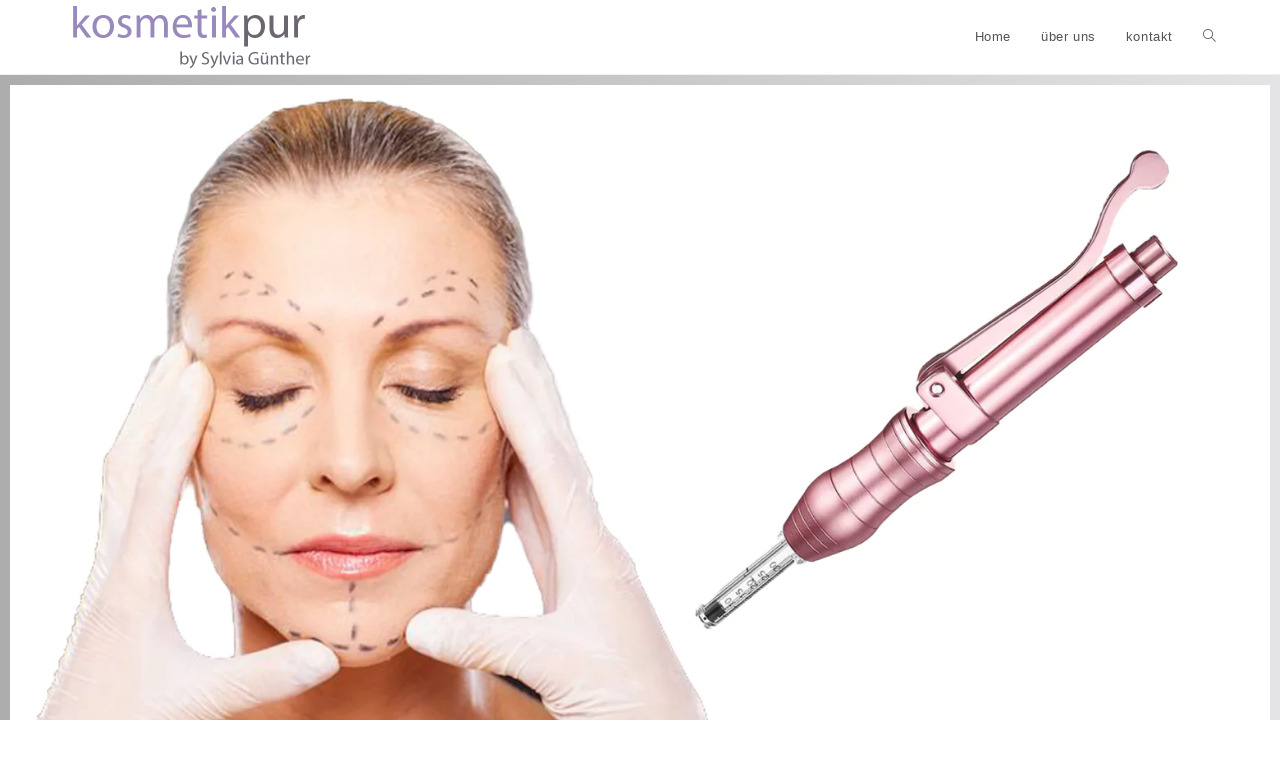

--- FILE ---
content_type: text/html; charset=UTF-8
request_url: https://kosmetikpur.net/medizinische-behandlungen-hyaluron-pen-behandlungen/
body_size: 21586
content:
<!DOCTYPE html>
<html class="html" lang="de">
<head>
<meta charset="UTF-8">
<link rel="profile" href="https://gmpg.org/xfn/11">
<meta name='robots' content='index, follow, max-image-preview:large, max-snippet:-1, max-video-preview:-1' />
<style>img:is([sizes="auto" i], [sizes^="auto," i]) { contain-intrinsic-size: 3000px 1500px }</style>
<meta name="viewport" content="width=device-width, initial-scale=1">
<!-- This site is optimized with the Yoast SEO plugin v25.6 - https://yoast.com/wordpress/plugins/seo/ -->
<title>Hyaluron Pen Behandlungen - KosmetikPur</title>
<meta name="description" content="Hyaluron Pen Behandlungen - KosmetikPur" />
<link rel="canonical" href="https://kosmetikpur.net/medizinische-behandlungen-hyaluron-pen-behandlungen/" />
<meta property="og:locale" content="de_DE" />
<meta property="og:type" content="article" />
<meta property="og:title" content="Hyaluron Pen Behandlungen - KosmetikPur" />
<meta property="og:description" content="Hyaluron Pen Behandlungen - KosmetikPur" />
<meta property="og:url" content="https://kosmetikpur.net/medizinische-behandlungen-hyaluron-pen-behandlungen/" />
<meta property="og:site_name" content="KosmetikPur" />
<meta property="article:publisher" content="https://www.facebook.com/sgkosmetik" />
<meta property="article:modified_time" content="2022-06-29T08:09:00+00:00" />
<meta property="og:image" content="https://kosmetikpur.net/wp-content/uploads/Hyaluron-Pen-1920x1080-1.png" />
<meta name="twitter:card" content="summary_large_image" />
<meta name="twitter:site" content="@sgkosmetik" />
<script type="application/ld+json" class="yoast-schema-graph">{"@context":"https://schema.org","@graph":[{"@type":"WebPage","@id":"https://kosmetikpur.net/medizinische-behandlungen-hyaluron-pen-behandlungen/","url":"https://kosmetikpur.net/medizinische-behandlungen-hyaluron-pen-behandlungen/","name":"Hyaluron Pen Behandlungen - KosmetikPur","isPartOf":{"@id":"https://kosmetikpur.net/#website"},"primaryImageOfPage":{"@id":"https://kosmetikpur.net/medizinische-behandlungen-hyaluron-pen-behandlungen/#primaryimage"},"image":{"@id":"https://kosmetikpur.net/medizinische-behandlungen-hyaluron-pen-behandlungen/#primaryimage"},"thumbnailUrl":"https://kosmetikpur.net/wp-content/uploads/Hyaluron-Pen-1920x1080-1.png","datePublished":"2022-02-18T13:42:25+00:00","dateModified":"2022-06-29T08:09:00+00:00","description":"Hyaluron Pen Behandlungen - KosmetikPur","breadcrumb":{"@id":"https://kosmetikpur.net/medizinische-behandlungen-hyaluron-pen-behandlungen/#breadcrumb"},"inLanguage":"de","potentialAction":[{"@type":"ReadAction","target":["https://kosmetikpur.net/medizinische-behandlungen-hyaluron-pen-behandlungen/"]}]},{"@type":"ImageObject","inLanguage":"de","@id":"https://kosmetikpur.net/medizinische-behandlungen-hyaluron-pen-behandlungen/#primaryimage","url":"https://kosmetikpur.net/wp-content/uploads/Hyaluron-Pen-1920x1080-1.png","contentUrl":"https://kosmetikpur.net/wp-content/uploads/Hyaluron-Pen-1920x1080-1.png","width":1920,"height":1080,"caption":"Bild einer jungen Frau mit Hyaluron Pen Behandlung im Gesicht."},{"@type":"BreadcrumbList","@id":"https://kosmetikpur.net/medizinische-behandlungen-hyaluron-pen-behandlungen/#breadcrumb","itemListElement":[{"@type":"ListItem","position":1,"name":"Startseite","item":"https://kosmetikpur.net/"},{"@type":"ListItem","position":2,"name":"Hyaluron Pen Behandlungen"}]},{"@type":"WebSite","@id":"https://kosmetikpur.net/#website","url":"https://kosmetikpur.net/","name":"KosmetikPur","description":"Kosmetikstudio Steglitz","publisher":{"@id":"https://kosmetikpur.net/#organization"},"potentialAction":[{"@type":"SearchAction","target":{"@type":"EntryPoint","urlTemplate":"https://kosmetikpur.net/?s={search_term_string}"},"query-input":{"@type":"PropertyValueSpecification","valueRequired":true,"valueName":"search_term_string"}}],"inLanguage":"de"},{"@type":"Organization","@id":"https://kosmetikpur.net/#organization","name":"Kosmetik-Pur by Sylvia Günther","url":"https://kosmetikpur.net/","logo":{"@type":"ImageObject","inLanguage":"de","@id":"https://kosmetikpur.net/#/schema/logo/image/","url":"https://kosmetikpur.net/wp-content/uploads/Logo-Retina.png","contentUrl":"https://kosmetikpur.net/wp-content/uploads/Logo-Retina.png","width":950,"height":252,"caption":"Kosmetik-Pur by Sylvia Günther"},"image":{"@id":"https://kosmetikpur.net/#/schema/logo/image/"},"sameAs":["https://www.facebook.com/sgkosmetik","https://x.com/sgkosmetik"]}]}</script>
<!-- / Yoast SEO plugin. -->
<link rel="alternate" type="application/rss+xml" title="KosmetikPur &raquo; Feed" href="https://kosmetikpur.net/feed/" />
<!-- <link rel='stylesheet' id='hfe-widgets-style-css' href='https://kosmetikpur.net/wp-content/plugins/header-footer-elementor/inc/widgets-css/frontend.css?ver=2.4.7' media='all' /> -->
<!-- <link rel='stylesheet' id='jkit-elements-main-css' href='https://kosmetikpur.net/wp-content/plugins/jeg-elementor-kit/assets/css/elements/main.css?ver=2.6.14' media='all' /> -->
<link rel="stylesheet" type="text/css" href="//kosmetikpur.net/wp-content/cache/wpfc-minified/224ggi0w/oxac.css" media="all"/>
<style id='classic-theme-styles-inline-css'>
/*! This file is auto-generated */
.wp-block-button__link{color:#fff;background-color:#32373c;border-radius:9999px;box-shadow:none;text-decoration:none;padding:calc(.667em + 2px) calc(1.333em + 2px);font-size:1.125em}.wp-block-file__button{background:#32373c;color:#fff;text-decoration:none}
</style>
<!-- <link rel='stylesheet' id='magnific-popup-css' href='https://kosmetikpur.net/wp-content/plugins/gutentor/assets/library/magnific-popup/magnific-popup.min.css?ver=1.8.0' media='all' /> -->
<!-- <link rel='stylesheet' id='slick-css' href='https://kosmetikpur.net/wp-content/plugins/gutentor/assets/library/slick/slick.min.css?ver=1.8.1' media='all' /> -->
<!-- <link rel='stylesheet' id='wpness-grid-css' href='https://kosmetikpur.net/wp-content/plugins/gutentor/assets/library/wpness-grid/wpness-grid.css?ver=1.0.0' media='all' /> -->
<!-- <link rel='stylesheet' id='animate-css' href='https://kosmetikpur.net/wp-content/plugins/gutentor/assets/library/animatecss/animate.min.css?ver=3.7.2' media='all' /> -->
<!-- <link rel='stylesheet' id='wp-components-css' href='https://kosmetikpur.net/wp-includes/css/dist/components/style.min.css?ver=6.8.2' media='all' /> -->
<!-- <link rel='stylesheet' id='wp-preferences-css' href='https://kosmetikpur.net/wp-includes/css/dist/preferences/style.min.css?ver=6.8.2' media='all' /> -->
<!-- <link rel='stylesheet' id='wp-block-editor-css' href='https://kosmetikpur.net/wp-includes/css/dist/block-editor/style.min.css?ver=6.8.2' media='all' /> -->
<!-- <link rel='stylesheet' id='wp-reusable-blocks-css' href='https://kosmetikpur.net/wp-includes/css/dist/reusable-blocks/style.min.css?ver=6.8.2' media='all' /> -->
<!-- <link rel='stylesheet' id='wp-patterns-css' href='https://kosmetikpur.net/wp-includes/css/dist/patterns/style.min.css?ver=6.8.2' media='all' /> -->
<!-- <link rel='stylesheet' id='wp-editor-css' href='https://kosmetikpur.net/wp-includes/css/dist/editor/style.min.css?ver=6.8.2' media='all' /> -->
<!-- <link rel='stylesheet' id='gutentor-css' href='https://kosmetikpur.net/wp-content/plugins/gutentor/dist/blocks.style.build.css?ver=3.5.1' media='all' /> -->
<link rel="stylesheet" type="text/css" href="//kosmetikpur.net/wp-content/cache/wpfc-minified/sww770u/oxac.css" media="all"/>
<style id='global-styles-inline-css'>
:root{--wp--preset--aspect-ratio--square: 1;--wp--preset--aspect-ratio--4-3: 4/3;--wp--preset--aspect-ratio--3-4: 3/4;--wp--preset--aspect-ratio--3-2: 3/2;--wp--preset--aspect-ratio--2-3: 2/3;--wp--preset--aspect-ratio--16-9: 16/9;--wp--preset--aspect-ratio--9-16: 9/16;--wp--preset--color--black: #000000;--wp--preset--color--cyan-bluish-gray: #abb8c3;--wp--preset--color--white: #ffffff;--wp--preset--color--pale-pink: #f78da7;--wp--preset--color--vivid-red: #cf2e2e;--wp--preset--color--luminous-vivid-orange: #ff6900;--wp--preset--color--luminous-vivid-amber: #fcb900;--wp--preset--color--light-green-cyan: #7bdcb5;--wp--preset--color--vivid-green-cyan: #00d084;--wp--preset--color--pale-cyan-blue: #8ed1fc;--wp--preset--color--vivid-cyan-blue: #0693e3;--wp--preset--color--vivid-purple: #9b51e0;--wp--preset--gradient--vivid-cyan-blue-to-vivid-purple: linear-gradient(135deg,rgba(6,147,227,1) 0%,rgb(155,81,224) 100%);--wp--preset--gradient--light-green-cyan-to-vivid-green-cyan: linear-gradient(135deg,rgb(122,220,180) 0%,rgb(0,208,130) 100%);--wp--preset--gradient--luminous-vivid-amber-to-luminous-vivid-orange: linear-gradient(135deg,rgba(252,185,0,1) 0%,rgba(255,105,0,1) 100%);--wp--preset--gradient--luminous-vivid-orange-to-vivid-red: linear-gradient(135deg,rgba(255,105,0,1) 0%,rgb(207,46,46) 100%);--wp--preset--gradient--very-light-gray-to-cyan-bluish-gray: linear-gradient(135deg,rgb(238,238,238) 0%,rgb(169,184,195) 100%);--wp--preset--gradient--cool-to-warm-spectrum: linear-gradient(135deg,rgb(74,234,220) 0%,rgb(151,120,209) 20%,rgb(207,42,186) 40%,rgb(238,44,130) 60%,rgb(251,105,98) 80%,rgb(254,248,76) 100%);--wp--preset--gradient--blush-light-purple: linear-gradient(135deg,rgb(255,206,236) 0%,rgb(152,150,240) 100%);--wp--preset--gradient--blush-bordeaux: linear-gradient(135deg,rgb(254,205,165) 0%,rgb(254,45,45) 50%,rgb(107,0,62) 100%);--wp--preset--gradient--luminous-dusk: linear-gradient(135deg,rgb(255,203,112) 0%,rgb(199,81,192) 50%,rgb(65,88,208) 100%);--wp--preset--gradient--pale-ocean: linear-gradient(135deg,rgb(255,245,203) 0%,rgb(182,227,212) 50%,rgb(51,167,181) 100%);--wp--preset--gradient--electric-grass: linear-gradient(135deg,rgb(202,248,128) 0%,rgb(113,206,126) 100%);--wp--preset--gradient--midnight: linear-gradient(135deg,rgb(2,3,129) 0%,rgb(40,116,252) 100%);--wp--preset--font-size--small: 13px;--wp--preset--font-size--medium: 20px;--wp--preset--font-size--large: 36px;--wp--preset--font-size--x-large: 42px;--wp--preset--spacing--20: 0.44rem;--wp--preset--spacing--30: 0.67rem;--wp--preset--spacing--40: 1rem;--wp--preset--spacing--50: 1.5rem;--wp--preset--spacing--60: 2.25rem;--wp--preset--spacing--70: 3.38rem;--wp--preset--spacing--80: 5.06rem;--wp--preset--shadow--natural: 6px 6px 9px rgba(0, 0, 0, 0.2);--wp--preset--shadow--deep: 12px 12px 50px rgba(0, 0, 0, 0.4);--wp--preset--shadow--sharp: 6px 6px 0px rgba(0, 0, 0, 0.2);--wp--preset--shadow--outlined: 6px 6px 0px -3px rgba(255, 255, 255, 1), 6px 6px rgba(0, 0, 0, 1);--wp--preset--shadow--crisp: 6px 6px 0px rgba(0, 0, 0, 1);}:where(.is-layout-flex){gap: 0.5em;}:where(.is-layout-grid){gap: 0.5em;}body .is-layout-flex{display: flex;}.is-layout-flex{flex-wrap: wrap;align-items: center;}.is-layout-flex > :is(*, div){margin: 0;}body .is-layout-grid{display: grid;}.is-layout-grid > :is(*, div){margin: 0;}:where(.wp-block-columns.is-layout-flex){gap: 2em;}:where(.wp-block-columns.is-layout-grid){gap: 2em;}:where(.wp-block-post-template.is-layout-flex){gap: 1.25em;}:where(.wp-block-post-template.is-layout-grid){gap: 1.25em;}.has-black-color{color: var(--wp--preset--color--black) !important;}.has-cyan-bluish-gray-color{color: var(--wp--preset--color--cyan-bluish-gray) !important;}.has-white-color{color: var(--wp--preset--color--white) !important;}.has-pale-pink-color{color: var(--wp--preset--color--pale-pink) !important;}.has-vivid-red-color{color: var(--wp--preset--color--vivid-red) !important;}.has-luminous-vivid-orange-color{color: var(--wp--preset--color--luminous-vivid-orange) !important;}.has-luminous-vivid-amber-color{color: var(--wp--preset--color--luminous-vivid-amber) !important;}.has-light-green-cyan-color{color: var(--wp--preset--color--light-green-cyan) !important;}.has-vivid-green-cyan-color{color: var(--wp--preset--color--vivid-green-cyan) !important;}.has-pale-cyan-blue-color{color: var(--wp--preset--color--pale-cyan-blue) !important;}.has-vivid-cyan-blue-color{color: var(--wp--preset--color--vivid-cyan-blue) !important;}.has-vivid-purple-color{color: var(--wp--preset--color--vivid-purple) !important;}.has-black-background-color{background-color: var(--wp--preset--color--black) !important;}.has-cyan-bluish-gray-background-color{background-color: var(--wp--preset--color--cyan-bluish-gray) !important;}.has-white-background-color{background-color: var(--wp--preset--color--white) !important;}.has-pale-pink-background-color{background-color: var(--wp--preset--color--pale-pink) !important;}.has-vivid-red-background-color{background-color: var(--wp--preset--color--vivid-red) !important;}.has-luminous-vivid-orange-background-color{background-color: var(--wp--preset--color--luminous-vivid-orange) !important;}.has-luminous-vivid-amber-background-color{background-color: var(--wp--preset--color--luminous-vivid-amber) !important;}.has-light-green-cyan-background-color{background-color: var(--wp--preset--color--light-green-cyan) !important;}.has-vivid-green-cyan-background-color{background-color: var(--wp--preset--color--vivid-green-cyan) !important;}.has-pale-cyan-blue-background-color{background-color: var(--wp--preset--color--pale-cyan-blue) !important;}.has-vivid-cyan-blue-background-color{background-color: var(--wp--preset--color--vivid-cyan-blue) !important;}.has-vivid-purple-background-color{background-color: var(--wp--preset--color--vivid-purple) !important;}.has-black-border-color{border-color: var(--wp--preset--color--black) !important;}.has-cyan-bluish-gray-border-color{border-color: var(--wp--preset--color--cyan-bluish-gray) !important;}.has-white-border-color{border-color: var(--wp--preset--color--white) !important;}.has-pale-pink-border-color{border-color: var(--wp--preset--color--pale-pink) !important;}.has-vivid-red-border-color{border-color: var(--wp--preset--color--vivid-red) !important;}.has-luminous-vivid-orange-border-color{border-color: var(--wp--preset--color--luminous-vivid-orange) !important;}.has-luminous-vivid-amber-border-color{border-color: var(--wp--preset--color--luminous-vivid-amber) !important;}.has-light-green-cyan-border-color{border-color: var(--wp--preset--color--light-green-cyan) !important;}.has-vivid-green-cyan-border-color{border-color: var(--wp--preset--color--vivid-green-cyan) !important;}.has-pale-cyan-blue-border-color{border-color: var(--wp--preset--color--pale-cyan-blue) !important;}.has-vivid-cyan-blue-border-color{border-color: var(--wp--preset--color--vivid-cyan-blue) !important;}.has-vivid-purple-border-color{border-color: var(--wp--preset--color--vivid-purple) !important;}.has-vivid-cyan-blue-to-vivid-purple-gradient-background{background: var(--wp--preset--gradient--vivid-cyan-blue-to-vivid-purple) !important;}.has-light-green-cyan-to-vivid-green-cyan-gradient-background{background: var(--wp--preset--gradient--light-green-cyan-to-vivid-green-cyan) !important;}.has-luminous-vivid-amber-to-luminous-vivid-orange-gradient-background{background: var(--wp--preset--gradient--luminous-vivid-amber-to-luminous-vivid-orange) !important;}.has-luminous-vivid-orange-to-vivid-red-gradient-background{background: var(--wp--preset--gradient--luminous-vivid-orange-to-vivid-red) !important;}.has-very-light-gray-to-cyan-bluish-gray-gradient-background{background: var(--wp--preset--gradient--very-light-gray-to-cyan-bluish-gray) !important;}.has-cool-to-warm-spectrum-gradient-background{background: var(--wp--preset--gradient--cool-to-warm-spectrum) !important;}.has-blush-light-purple-gradient-background{background: var(--wp--preset--gradient--blush-light-purple) !important;}.has-blush-bordeaux-gradient-background{background: var(--wp--preset--gradient--blush-bordeaux) !important;}.has-luminous-dusk-gradient-background{background: var(--wp--preset--gradient--luminous-dusk) !important;}.has-pale-ocean-gradient-background{background: var(--wp--preset--gradient--pale-ocean) !important;}.has-electric-grass-gradient-background{background: var(--wp--preset--gradient--electric-grass) !important;}.has-midnight-gradient-background{background: var(--wp--preset--gradient--midnight) !important;}.has-small-font-size{font-size: var(--wp--preset--font-size--small) !important;}.has-medium-font-size{font-size: var(--wp--preset--font-size--medium) !important;}.has-large-font-size{font-size: var(--wp--preset--font-size--large) !important;}.has-x-large-font-size{font-size: var(--wp--preset--font-size--x-large) !important;}
:where(.wp-block-post-template.is-layout-flex){gap: 1.25em;}:where(.wp-block-post-template.is-layout-grid){gap: 1.25em;}
:where(.wp-block-columns.is-layout-flex){gap: 2em;}:where(.wp-block-columns.is-layout-grid){gap: 2em;}
:root :where(.wp-block-pullquote){font-size: 1.5em;line-height: 1.6;}
</style>
<!-- <link rel='stylesheet' id='eae-css-css' href='https://kosmetikpur.net/wp-content/plugins/addon-elements-for-elementor-page-builder/assets/css/eae.min.css?ver=1.14.1' media='all' /> -->
<!-- <link rel='stylesheet' id='eae-peel-css-css' href='https://kosmetikpur.net/wp-content/plugins/addon-elements-for-elementor-page-builder/assets/lib/peel/peel.css?ver=1.14.1' media='all' /> -->
<!-- <link rel='stylesheet' id='font-awesome-4-shim-css' href='https://kosmetikpur.net/wp-content/plugins/elementor/assets/lib/font-awesome/css/v4-shims.min.css?ver=1.0' media='all' /> -->
<!-- <link rel='stylesheet' id='font-awesome-5-all-css' href='https://kosmetikpur.net/wp-content/plugins/elementor/assets/lib/font-awesome/css/all.min.css?ver=1.0' media='all' /> -->
<!-- <link rel='stylesheet' id='vegas-css-css' href='https://kosmetikpur.net/wp-content/plugins/addon-elements-for-elementor-page-builder/assets/lib/vegas/vegas.min.css?ver=2.4.0' media='all' /> -->
<!-- <link rel='stylesheet' id='hfe-style-css' href='https://kosmetikpur.net/wp-content/plugins/header-footer-elementor/assets/css/header-footer-elementor.css?ver=2.4.7' media='all' /> -->
<!-- <link rel='stylesheet' id='elementor-frontend-css' href='https://kosmetikpur.net/wp-content/plugins/elementor/assets/css/frontend.min.css?ver=3.30.4' media='all' /> -->
<link rel="stylesheet" type="text/css" href="//kosmetikpur.net/wp-content/cache/wpfc-minified/qlgoan45/oxac.css" media="all"/>
<link rel='stylesheet' id='elementor-post-30-css' href='https://kosmetikpur.net/wp-content/uploads/elementor/css/post-30.css?ver=1754075546' media='all' />
<!-- <link rel='stylesheet' id='wpforms-modern-full-css' href='https://kosmetikpur.net/wp-content/plugins/wpforms-lite/assets/css/frontend/modern/wpforms-full.min.css?ver=1.9.7.1' media='all' /> -->
<link rel="stylesheet" type="text/css" href="//kosmetikpur.net/wp-content/cache/wpfc-minified/d6t4qzea/oxac.css" media="all"/>
<style id='wpforms-modern-full-inline-css'>
:root {
--wpforms-field-border-radius: 3px;
--wpforms-field-border-style: solid;
--wpforms-field-border-size: 1px;
--wpforms-field-background-color: #ffffff;
--wpforms-field-border-color: rgba( 0, 0, 0, 0.25 );
--wpforms-field-border-color-spare: rgba( 0, 0, 0, 0.25 );
--wpforms-field-text-color: rgba( 0, 0, 0, 0.7 );
--wpforms-field-menu-color: #ffffff;
--wpforms-label-color: rgba( 0, 0, 0, 0.85 );
--wpforms-label-sublabel-color: rgba( 0, 0, 0, 0.55 );
--wpforms-label-error-color: #d63637;
--wpforms-button-border-radius: 3px;
--wpforms-button-border-style: none;
--wpforms-button-border-size: 1px;
--wpforms-button-background-color: #066aab;
--wpforms-button-border-color: #066aab;
--wpforms-button-text-color: #ffffff;
--wpforms-page-break-color: #066aab;
--wpforms-background-image: none;
--wpforms-background-position: center center;
--wpforms-background-repeat: no-repeat;
--wpforms-background-size: cover;
--wpforms-background-width: 100px;
--wpforms-background-height: 100px;
--wpforms-background-color: rgba( 0, 0, 0, 0 );
--wpforms-background-url: none;
--wpforms-container-padding: 0px;
--wpforms-container-border-style: none;
--wpforms-container-border-width: 1px;
--wpforms-container-border-color: #000000;
--wpforms-container-border-radius: 3px;
--wpforms-field-size-input-height: 43px;
--wpforms-field-size-input-spacing: 15px;
--wpforms-field-size-font-size: 16px;
--wpforms-field-size-line-height: 19px;
--wpforms-field-size-padding-h: 14px;
--wpforms-field-size-checkbox-size: 16px;
--wpforms-field-size-sublabel-spacing: 5px;
--wpforms-field-size-icon-size: 1;
--wpforms-label-size-font-size: 16px;
--wpforms-label-size-line-height: 19px;
--wpforms-label-size-sublabel-font-size: 14px;
--wpforms-label-size-sublabel-line-height: 17px;
--wpforms-button-size-font-size: 17px;
--wpforms-button-size-height: 41px;
--wpforms-button-size-padding-h: 15px;
--wpforms-button-size-margin-top: 10px;
--wpforms-container-shadow-size-box-shadow: none;
}
</style>
<!-- <link rel='stylesheet' id='widget-image-css' href='https://kosmetikpur.net/wp-content/plugins/elementor/assets/css/widget-image.min.css?ver=3.30.4' media='all' /> -->
<!-- <link rel='stylesheet' id='e-animation-fadeIn-css' href='https://kosmetikpur.net/wp-content/plugins/elementor/assets/lib/animations/styles/fadeIn.min.css?ver=3.30.4' media='all' /> -->
<!-- <link rel='stylesheet' id='widget-heading-css' href='https://kosmetikpur.net/wp-content/plugins/elementor/assets/css/widget-heading.min.css?ver=3.30.4' media='all' /> -->
<link rel="stylesheet" type="text/css" href="//kosmetikpur.net/wp-content/cache/wpfc-minified/13fsog70/plf6.css" media="all"/>
<link rel='stylesheet' id='elementor-post-842-css' href='https://kosmetikpur.net/wp-content/uploads/elementor/css/post-842.css?ver=1754396894' media='all' />
<link rel='stylesheet' id='elementor-post-121-css' href='https://kosmetikpur.net/wp-content/uploads/elementor/css/post-121.css?ver=1754075538' media='all' />
<!-- <link rel='stylesheet' id='font-awesome-css' href='https://kosmetikpur.net/wp-content/themes/oceanwp/assets/fonts/fontawesome/css/all.min.css?ver=6.7.2' media='all' /> -->
<!-- <link rel='stylesheet' id='simple-line-icons-css' href='https://kosmetikpur.net/wp-content/themes/oceanwp/assets/css/third/simple-line-icons.min.css?ver=2.4.0' media='all' /> -->
<!-- <link rel='stylesheet' id='oceanwp-style-css' href='https://kosmetikpur.net/wp-content/themes/oceanwp/assets/css/style.min.css?ver=3.1.3.1645097642' media='all' /> -->
<link rel="stylesheet" type="text/css" href="//kosmetikpur.net/wp-content/cache/wpfc-minified/qkx57xxc/oxac.css" media="all"/>
<style id='oceanwp-style-inline-css'>
body div.wpforms-container-full .wpforms-form input[type=submit]:hover,
body div.wpforms-container-full .wpforms-form input[type=submit]:active,
body div.wpforms-container-full .wpforms-form button[type=submit]:hover,
body div.wpforms-container-full .wpforms-form button[type=submit]:active,
body div.wpforms-container-full .wpforms-form .wpforms-page-button:hover,
body div.wpforms-container-full .wpforms-form .wpforms-page-button:active,
body .wp-core-ui div.wpforms-container-full .wpforms-form input[type=submit]:hover,
body .wp-core-ui div.wpforms-container-full .wpforms-form input[type=submit]:active,
body .wp-core-ui div.wpforms-container-full .wpforms-form button[type=submit]:hover,
body .wp-core-ui div.wpforms-container-full .wpforms-form button[type=submit]:active,
body .wp-core-ui div.wpforms-container-full .wpforms-form .wpforms-page-button:hover,
body .wp-core-ui div.wpforms-container-full .wpforms-form .wpforms-page-button:active {
background: linear-gradient(0deg, rgba(0, 0, 0, 0.2), rgba(0, 0, 0, 0.2)), var(--wpforms-button-background-color-alt, var(--wpforms-button-background-color)) !important;
}
</style>
<!-- <link rel='stylesheet' id='hfe-elementor-icons-css' href='https://kosmetikpur.net/wp-content/plugins/elementor/assets/lib/eicons/css/elementor-icons.min.css?ver=5.34.0' media='all' /> -->
<!-- <link rel='stylesheet' id='hfe-icons-list-css' href='https://kosmetikpur.net/wp-content/plugins/elementor/assets/css/widget-icon-list.min.css?ver=3.24.3' media='all' /> -->
<!-- <link rel='stylesheet' id='hfe-social-icons-css' href='https://kosmetikpur.net/wp-content/plugins/elementor/assets/css/widget-social-icons.min.css?ver=3.24.0' media='all' /> -->
<!-- <link rel='stylesheet' id='hfe-social-share-icons-brands-css' href='https://kosmetikpur.net/wp-content/plugins/elementor/assets/lib/font-awesome/css/brands.css?ver=5.15.3' media='all' /> -->
<!-- <link rel='stylesheet' id='hfe-social-share-icons-fontawesome-css' href='https://kosmetikpur.net/wp-content/plugins/elementor/assets/lib/font-awesome/css/fontawesome.css?ver=5.15.3' media='all' /> -->
<!-- <link rel='stylesheet' id='hfe-nav-menu-icons-css' href='https://kosmetikpur.net/wp-content/plugins/elementor/assets/lib/font-awesome/css/solid.css?ver=5.15.3' media='all' /> -->
<!-- <link rel='stylesheet' id='eael-general-css' href='https://kosmetikpur.net/wp-content/plugins/essential-addons-for-elementor-lite/assets/front-end/css/view/general.min.css?ver=6.2.2' media='all' /> -->
<!-- <link rel='stylesheet' id='oe-widgets-style-css' href='https://kosmetikpur.net/wp-content/plugins/ocean-extra/assets/css/widgets.css?ver=6.8.2' media='all' /> -->
<!-- <link rel='stylesheet' id='bdt-uikit-css' href='https://kosmetikpur.net/wp-content/plugins/bdthemes-element-pack-lite/assets/css/bdt-uikit.css?ver=3.21.7' media='all' /> -->
<!-- <link rel='stylesheet' id='ep-helper-css' href='https://kosmetikpur.net/wp-content/plugins/bdthemes-element-pack-lite/assets/css/ep-helper.css?ver=8.1.4' media='all' /> -->
<!-- <link rel='stylesheet' id='elementor-gf-local-roboto-css' href='https://kosmetikpur.net/wp-content/uploads/elementor/google-fonts/css/roboto.css?ver=1754075583' media='all' /> -->
<!-- <link rel='stylesheet' id='elementor-gf-local-robotoslab-css' href='https://kosmetikpur.net/wp-content/uploads/elementor/google-fonts/css/robotoslab.css?ver=1754075593' media='all' /> -->
<link rel="stylesheet" type="text/css" href="//kosmetikpur.net/wp-content/cache/wpfc-minified/lx4u8vu9/oxnn.css" media="all"/>
<script id="jquery-core-js-extra" type="d46168fa5c3089020f305850-text/javascript">
var pp = {"ajax_url":"https:\/\/kosmetikpur.net\/wp-admin\/admin-ajax.php"};
</script>
<script src='//kosmetikpur.net/wp-content/cache/wpfc-minified/kmrrrk88/oxac.js' type="d46168fa5c3089020f305850-text/javascript"></script>
<!-- <script src="https://kosmetikpur.net/wp-includes/js/jquery/jquery.min.js?ver=3.7.1" id="jquery-core-js"></script> -->
<!-- <script src="https://kosmetikpur.net/wp-includes/js/jquery/jquery-migrate.min.js?ver=3.4.1" id="jquery-migrate-js"></script> -->
<script id="jquery-js-after" type="d46168fa5c3089020f305850-text/javascript">
!function($){"use strict";$(document).ready(function(){$(this).scrollTop()>100&&$(".hfe-scroll-to-top-wrap").removeClass("hfe-scroll-to-top-hide"),$(window).scroll(function(){$(this).scrollTop()<100?$(".hfe-scroll-to-top-wrap").fadeOut(300):$(".hfe-scroll-to-top-wrap").fadeIn(300)}),$(".hfe-scroll-to-top-wrap").on("click",function(){$("html, body").animate({scrollTop:0},300);return!1})})}(jQuery);
!function($){'use strict';$(document).ready(function(){var bar=$('.hfe-reading-progress-bar');if(!bar.length)return;$(window).on('scroll',function(){var s=$(window).scrollTop(),d=$(document).height()-$(window).height(),p=d? s/d*100:0;bar.css('width',p+'%')});});}(jQuery);
</script>
<script src='//kosmetikpur.net/wp-content/cache/wpfc-minified/6v35sayd/oxac.js' type="d46168fa5c3089020f305850-text/javascript"></script>
<!-- <script src="https://kosmetikpur.net/wp-content/plugins/addon-elements-for-elementor-page-builder/assets/js/iconHelper.js?ver=1.0" id="eae-iconHelper-js"></script> -->
<link rel="https://api.w.org/" href="https://kosmetikpur.net/wp-json/" /><link rel="alternate" title="JSON" type="application/json" href="https://kosmetikpur.net/wp-json/wp/v2/pages/842" /><link rel="EditURI" type="application/rsd+xml" title="RSD" href="https://kosmetikpur.net/xmlrpc.php?rsd" />
<meta name="generator" content="WordPress 6.8.2" />
<link rel='shortlink' href='https://kosmetikpur.net/?p=842' />
<link rel="alternate" title="oEmbed (JSON)" type="application/json+oembed" href="https://kosmetikpur.net/wp-json/oembed/1.0/embed?url=https%3A%2F%2Fkosmetikpur.net%2Fmedizinische-behandlungen-hyaluron-pen-behandlungen%2F" />
<link rel="alternate" title="oEmbed (XML)" type="text/xml+oembed" href="https://kosmetikpur.net/wp-json/oembed/1.0/embed?url=https%3A%2F%2Fkosmetikpur.net%2Fmedizinische-behandlungen-hyaluron-pen-behandlungen%2F&#038;format=xml" />
<!-- Google tag (gtag.js) -->
<script async src="https://www.googletagmanager.com/gtag/js?id=G-FCVD33WESL" type="d46168fa5c3089020f305850-text/javascript"></script>
<script type="d46168fa5c3089020f305850-text/javascript">
window.dataLayer = window.dataLayer || [];
function gtag(){dataLayer.push(arguments);}
gtag('js', new Date());
gtag('config', 'G-FCVD33WESL');
</script>
<!-- GA Google Analytics @ https://m0n.co/ga -->
<script async src="https://www.googletagmanager.com/gtag/js?id=UA-9680004-13" type="d46168fa5c3089020f305850-text/javascript"></script>
<script type="d46168fa5c3089020f305850-text/javascript">
window.dataLayer = window.dataLayer || [];
function gtag(){dataLayer.push(arguments);}
gtag('js', new Date());
gtag('config', 'UA-9680004-13');
</script>
<meta name="generator" content="Elementor 3.30.4; features: e_font_icon_svg, additional_custom_breakpoints; settings: css_print_method-external, google_font-enabled, font_display-auto">
<style>
.e-con.e-parent:nth-of-type(n+4):not(.e-lazyloaded):not(.e-no-lazyload),
.e-con.e-parent:nth-of-type(n+4):not(.e-lazyloaded):not(.e-no-lazyload) * {
background-image: none !important;
}
@media screen and (max-height: 1024px) {
.e-con.e-parent:nth-of-type(n+3):not(.e-lazyloaded):not(.e-no-lazyload),
.e-con.e-parent:nth-of-type(n+3):not(.e-lazyloaded):not(.e-no-lazyload) * {
background-image: none !important;
}
}
@media screen and (max-height: 640px) {
.e-con.e-parent:nth-of-type(n+2):not(.e-lazyloaded):not(.e-no-lazyload),
.e-con.e-parent:nth-of-type(n+2):not(.e-lazyloaded):not(.e-no-lazyload) * {
background-image: none !important;
}
}
</style>
<link rel="icon" href="https://kosmetikpur.net/wp-content/uploads/cropped-logo1-150x150.png" sizes="32x32" />
<link rel="icon" href="https://kosmetikpur.net/wp-content/uploads/cropped-logo1-300x300.png" sizes="192x192" />
<link rel="apple-touch-icon" href="https://kosmetikpur.net/wp-content/uploads/cropped-logo1-300x300.png" />
<meta name="msapplication-TileImage" content="https://kosmetikpur.net/wp-content/uploads/cropped-logo1-300x300.png" />
<style id="wp-custom-css">
/** Start Block Kit CSS:136-3-fc37602abad173a9d9d95d89bbe6bb80 **/.envato-block__preview{overflow:visible !important}/** End Block Kit CSS:136-3-fc37602abad173a9d9d95d89bbe6bb80 **//** Start Block Kit CSS:144-3-3a7d335f39a8579c20cdf02f8d462582 **/.envato-block__preview{overflow:visible}/* Envato Kit 141 Custom Styles - Applied to the element under Advanced */.elementor-headline-animation-type-drop-in .elementor-headline-dynamic-wrapper{text-align:center}.envato-kit-141-top-0 h1,.envato-kit-141-top-0 h2,.envato-kit-141-top-0 h3,.envato-kit-141-top-0 h4,.envato-kit-141-top-0 h5,.envato-kit-141-top-0 h6,.envato-kit-141-top-0 p{margin-top:0}.envato-kit-141-newsletter-inline .elementor-field-textual.elementor-size-md{padding-left:1.5rem;padding-right:1.5rem}.envato-kit-141-bottom-0 p{margin-bottom:0}.envato-kit-141-bottom-8 .elementor-price-list .elementor-price-list-item .elementor-price-list-header{margin-bottom:.5rem}.envato-kit-141.elementor-widget-testimonial-carousel.elementor-pagination-type-bullets .swiper-container{padding-bottom:52px}.envato-kit-141-display-inline{display:inline-block}.envato-kit-141 .elementor-slick-slider ul.slick-dots{bottom:-40px}/** End Block Kit CSS:144-3-3a7d335f39a8579c20cdf02f8d462582 **//** Start Block Kit CSS:142-3-a175df65179b9ef6a5ca9f1b2c0202b9 **/.envato-block__preview{overflow:visible}/* Border Radius */.envato-kit-139-accordion .elementor-widget-container{border-radius:10px !important}.envato-kit-139-map iframe,.envato-kit-139-slider .slick-slide,.envato-kit-139-flipbox .elementor-flip-box div{border-radius:10px !important}/** End Block Kit CSS:142-3-a175df65179b9ef6a5ca9f1b2c0202b9 **/		</style>
<!-- OceanWP CSS -->
<style type="text/css">
/* Colors */body .theme-button,body input[type="submit"],body button[type="submit"],body button,body .button,body div.wpforms-container-full .wpforms-form input[type=submit],body div.wpforms-container-full .wpforms-form button[type=submit],body div.wpforms-container-full .wpforms-form .wpforms-page-button,.woocommerce-cart .wp-element-button,.woocommerce-checkout .wp-element-button,.wp-block-button__link{border-color:#ffffff}body .theme-button:hover,body input[type="submit"]:hover,body button[type="submit"]:hover,body button:hover,body .button:hover,body div.wpforms-container-full .wpforms-form input[type=submit]:hover,body div.wpforms-container-full .wpforms-form input[type=submit]:active,body div.wpforms-container-full .wpforms-form button[type=submit]:hover,body div.wpforms-container-full .wpforms-form button[type=submit]:active,body div.wpforms-container-full .wpforms-form .wpforms-page-button:hover,body div.wpforms-container-full .wpforms-form .wpforms-page-button:active,.woocommerce-cart .wp-element-button:hover,.woocommerce-checkout .wp-element-button:hover,.wp-block-button__link:hover{border-color:#ffffff}/* OceanWP Style Settings CSS */.theme-button,input[type="submit"],button[type="submit"],button,.button,body div.wpforms-container-full .wpforms-form input[type=submit],body div.wpforms-container-full .wpforms-form button[type=submit],body div.wpforms-container-full .wpforms-form .wpforms-page-button{border-style:solid}.theme-button,input[type="submit"],button[type="submit"],button,.button,body div.wpforms-container-full .wpforms-form input[type=submit],body div.wpforms-container-full .wpforms-form button[type=submit],body div.wpforms-container-full .wpforms-form .wpforms-page-button{border-width:1px}form input[type="text"],form input[type="password"],form input[type="email"],form input[type="url"],form input[type="date"],form input[type="month"],form input[type="time"],form input[type="datetime"],form input[type="datetime-local"],form input[type="week"],form input[type="number"],form input[type="search"],form input[type="tel"],form input[type="color"],form select,form textarea,.woocommerce .woocommerce-checkout .select2-container--default .select2-selection--single{border-style:solid}body div.wpforms-container-full .wpforms-form input[type=date],body div.wpforms-container-full .wpforms-form input[type=datetime],body div.wpforms-container-full .wpforms-form input[type=datetime-local],body div.wpforms-container-full .wpforms-form input[type=email],body div.wpforms-container-full .wpforms-form input[type=month],body div.wpforms-container-full .wpforms-form input[type=number],body div.wpforms-container-full .wpforms-form input[type=password],body div.wpforms-container-full .wpforms-form input[type=range],body div.wpforms-container-full .wpforms-form input[type=search],body div.wpforms-container-full .wpforms-form input[type=tel],body div.wpforms-container-full .wpforms-form input[type=text],body div.wpforms-container-full .wpforms-form input[type=time],body div.wpforms-container-full .wpforms-form input[type=url],body div.wpforms-container-full .wpforms-form input[type=week],body div.wpforms-container-full .wpforms-form select,body div.wpforms-container-full .wpforms-form textarea{border-style:solid}form input[type="text"],form input[type="password"],form input[type="email"],form input[type="url"],form input[type="date"],form input[type="month"],form input[type="time"],form input[type="datetime"],form input[type="datetime-local"],form input[type="week"],form input[type="number"],form input[type="search"],form input[type="tel"],form input[type="color"],form select,form textarea{border-radius:3px}body div.wpforms-container-full .wpforms-form input[type=date],body div.wpforms-container-full .wpforms-form input[type=datetime],body div.wpforms-container-full .wpforms-form input[type=datetime-local],body div.wpforms-container-full .wpforms-form input[type=email],body div.wpforms-container-full .wpforms-form input[type=month],body div.wpforms-container-full .wpforms-form input[type=number],body div.wpforms-container-full .wpforms-form input[type=password],body div.wpforms-container-full .wpforms-form input[type=range],body div.wpforms-container-full .wpforms-form input[type=search],body div.wpforms-container-full .wpforms-form input[type=tel],body div.wpforms-container-full .wpforms-form input[type=text],body div.wpforms-container-full .wpforms-form input[type=time],body div.wpforms-container-full .wpforms-form input[type=url],body div.wpforms-container-full .wpforms-form input[type=week],body div.wpforms-container-full .wpforms-form select,body div.wpforms-container-full .wpforms-form textarea{border-radius:3px}/* Header */#site-header.has-header-media .overlay-header-media{background-color:rgba(0,0,0,0.5)}@media (max-width:480px){#site-logo #site-logo-inner a img,#site-header.center-header #site-navigation-wrap .middle-site-logo a img{max-width:207px}}#site-header #site-logo #site-logo-inner a img,#site-header.center-header #site-navigation-wrap .middle-site-logo a img{max-height:83px}@media (max-width:480px){#site-header #site-logo #site-logo-inner a img,#site-header.center-header #site-navigation-wrap .middle-site-logo a img{max-height:69px}}/* Blog CSS */.ocean-single-post-header ul.meta-item li a:hover{color:#333333}/* Typography */body{font-size:14px;line-height:1.8}h1,h2,h3,h4,h5,h6,.theme-heading,.widget-title,.oceanwp-widget-recent-posts-title,.comment-reply-title,.entry-title,.sidebar-box .widget-title{line-height:1.4}h1{font-size:23px;line-height:1.4}h2{font-size:20px;line-height:1.4}h3{font-size:18px;line-height:1.4}h4{font-size:17px;line-height:1.4}h5{font-size:14px;line-height:1.4}h6{font-size:15px;line-height:1.4}.page-header .page-header-title,.page-header.background-image-page-header .page-header-title{font-size:32px;line-height:1.4}.page-header .page-subheading{font-size:15px;line-height:1.8}.site-breadcrumbs,.site-breadcrumbs a{font-size:13px;line-height:1.4}#top-bar-content,#top-bar-social-alt{font-size:12px;line-height:1.8}#site-logo a.site-logo-text{font-size:24px;line-height:0.2}.dropdown-menu ul li a.menu-link,#site-header.full_screen-header .fs-dropdown-menu ul.sub-menu li a{font-size:12px;line-height:1.2;letter-spacing:.6px}.sidr-class-dropdown-menu li a,a.sidr-class-toggle-sidr-close,#mobile-dropdown ul li a,body #mobile-fullscreen ul li a{font-size:15px;line-height:1.8}.blog-entry.post .blog-entry-header .entry-title a{font-size:24px;line-height:1.4}.ocean-single-post-header .single-post-title{font-size:34px;line-height:1.4;letter-spacing:.6px}.ocean-single-post-header ul.meta-item li,.ocean-single-post-header ul.meta-item li a{font-size:13px;line-height:1.4;letter-spacing:.6px}.ocean-single-post-header .post-author-name,.ocean-single-post-header .post-author-name a{font-size:14px;line-height:1.4;letter-spacing:.6px}.ocean-single-post-header .post-author-description{font-size:12px;line-height:1.4;letter-spacing:.6px}.single-post .entry-title{line-height:1.4;letter-spacing:.6px}.single-post ul.meta li,.single-post ul.meta li a{font-size:14px;line-height:1.4;letter-spacing:.6px}.sidebar-box .widget-title,.sidebar-box.widget_block .wp-block-heading{font-size:13px;line-height:1;letter-spacing:1px}#footer-widgets .footer-box .widget-title{font-size:13px;line-height:1;letter-spacing:1px}#footer-bottom #copyright{font-size:12px;line-height:1}#footer-bottom #footer-bottom-menu{font-size:12px;line-height:1}.woocommerce-store-notice.demo_store{line-height:2;letter-spacing:1.5px}.demo_store .woocommerce-store-notice__dismiss-link{line-height:2;letter-spacing:1.5px}.woocommerce ul.products li.product li.title h2,.woocommerce ul.products li.product li.title a{font-size:14px;line-height:1.5}.woocommerce ul.products li.product li.category,.woocommerce ul.products li.product li.category a{font-size:12px;line-height:1}.woocommerce ul.products li.product .price{font-size:18px;line-height:1}.woocommerce ul.products li.product .button,.woocommerce ul.products li.product .product-inner .added_to_cart{font-size:12px;line-height:1.5;letter-spacing:1px}.woocommerce ul.products li.owp-woo-cond-notice span,.woocommerce ul.products li.owp-woo-cond-notice a{font-size:16px;line-height:1;letter-spacing:1px;font-weight:600;text-transform:capitalize}.woocommerce div.product .product_title{font-size:24px;line-height:1.4;letter-spacing:.6px}.woocommerce div.product p.price{font-size:36px;line-height:1}.woocommerce .owp-btn-normal .summary form button.button,.woocommerce .owp-btn-big .summary form button.button,.woocommerce .owp-btn-very-big .summary form button.button{font-size:12px;line-height:1.5;letter-spacing:1px;text-transform:uppercase}.woocommerce div.owp-woo-single-cond-notice span,.woocommerce div.owp-woo-single-cond-notice a{font-size:18px;line-height:2;letter-spacing:1.5px;font-weight:600;text-transform:capitalize}.ocean-preloader--active .preloader-after-content{font-size:20px;line-height:1.8;letter-spacing:.6px}
</style></head>
<body class="wp-singular page-template-default page page-id-842 wp-custom-logo wp-embed-responsive wp-theme-oceanwp wp-child-theme-oceanwp-child gutentor-active ehf-footer ehf-template-oceanwp ehf-stylesheet-oceanwp-child jkit-color-scheme oceanwp-theme dropdown-mobile default-breakpoint content-full-screen page-header-disabled has-breadcrumbs elementor-default elementor-kit-30 elementor-page elementor-page-842" itemscope="itemscope" itemtype="https://schema.org/WebPage">
<div id="outer-wrap" class="site clr">
<a class="skip-link screen-reader-text" href="#main">Zum Inhalt springen</a>
<div id="wrap" class="clr">
<header id="site-header" class="minimal-header clr" data-height="74" itemscope="itemscope" itemtype="https://schema.org/WPHeader" role="banner">
<div id="site-header-inner" class="clr container">
<div id="site-logo" class="clr" itemscope itemtype="https://schema.org/Brand" >
<div id="site-logo-inner" class="clr">
<a href="https://kosmetikpur.net/" class="custom-logo-link" rel="home"><img fetchpriority="high" width="512" height="124" src="https://kosmetikpur.net/wp-content/uploads/cropped-cropped-logo1.webp" class="custom-logo" alt="KosmetikPur" decoding="async" srcset="https://kosmetikpur.net/wp-content/uploads/cropped-cropped-logo1.webp 1x,  https://kosmetikpur.net/wp-content/uploads/cropped-cropped-logo1.webp 2x" sizes="(max-width: 512px) 100vw, 512px" /></a>
</div><!-- #site-logo-inner -->
</div><!-- #site-logo -->
<div id="site-navigation-wrap" class="clr">
<nav id="site-navigation" class="navigation main-navigation clr" itemscope="itemscope" itemtype="https://schema.org/SiteNavigationElement" role="navigation" >
<ul id="menu-toptop" class="main-menu dropdown-menu sf-menu"><li id="menu-item-53" class="menu-item menu-item-type-post_type menu-item-object-page menu-item-home menu-item-53"><a href="https://kosmetikpur.net/" class="menu-link"><span class="text-wrap">Home</span></a></li><li id="menu-item-51" class="menu-item menu-item-type-post_type menu-item-object-page menu-item-51"><a href="https://kosmetikpur.net/ueber-uns/" class="menu-link"><span class="text-wrap">über uns</span></a></li><li id="menu-item-52" class="menu-item menu-item-type-post_type menu-item-object-page menu-item-52"><a href="https://kosmetikpur.net/kontakt/" class="menu-link"><span class="text-wrap">kontakt</span></a></li><li class="search-toggle-li" ><a href="https://kosmetikpur.net/#" class="site-search-toggle search-dropdown-toggle"><span class="screen-reader-text">Website-Suche umschalten</span><i class="icon-magnifier" aria-hidden="true" role="img"></i></a></li></ul>
<div id="searchform-dropdown" class="header-searchform-wrap clr" >
<form aria-label="Diese Website durchsuchen" role="search" method="get" class="searchform" action="https://kosmetikpur.net/">	
<input aria-label="Suchabfrage eingeben" type="search" id="ocean-search-form-1" class="field" autocomplete="off" placeholder="Suchen" name="s">
</form>
</div><!-- #searchform-dropdown -->
</nav><!-- #site-navigation -->
</div><!-- #site-navigation-wrap -->
<div class="oceanwp-mobile-menu-icon clr mobile-right">
<a href="https://kosmetikpur.net/#mobile-menu-toggle" class="mobile-menu"  aria-label="Mobiles Menü">
<i class="fa fa-bars" aria-hidden="true"></i>
</a>
</div><!-- #oceanwp-mobile-menu-navbar -->
</div><!-- #site-header-inner -->
<div id="mobile-dropdown" class="clr" >
<nav class="clr" itemscope="itemscope" itemtype="https://schema.org/SiteNavigationElement">
<div id="mobile-nav" class="navigation clr">
<ul id="menu-toptop-1" class="menu"><li class="menu-item menu-item-type-post_type menu-item-object-page menu-item-home menu-item-53"><a href="https://kosmetikpur.net/">Home</a></li>
<li class="menu-item menu-item-type-post_type menu-item-object-page menu-item-51"><a href="https://kosmetikpur.net/ueber-uns/">über uns</a></li>
<li class="menu-item menu-item-type-post_type menu-item-object-page menu-item-52"><a href="https://kosmetikpur.net/kontakt/">kontakt</a></li>
</ul>
</div>
</nav>
</div>
</header><!-- #site-header -->
<main id="main" class="site-main clr"  role="main">
<div id="content-wrap" class="container clr">
<div id="primary" class="content-area clr">
<div id="content" class="site-content clr">
<article class="single-page-article clr">
<div class="entry clr" itemprop="text">
<div data-elementor-type="wp-page" data-elementor-id="842" class="elementor elementor-842">
<section class="has_eae_slider elementor-section elementor-top-section elementor-element elementor-element-dcb795c elementor-section-full_width elementor-section-height-default elementor-section-height-default" data-eae-slider="99799" data-id="dcb795c" data-element_type="section">
<div class="elementor-container elementor-column-gap-default">
<div class="has_eae_slider elementor-column elementor-col-100 elementor-top-column elementor-element elementor-element-00fc43b" data-eae-slider="14871" data-id="00fc43b" data-element_type="column">
<div class="elementor-widget-wrap elementor-element-populated">
<div class="elementor-element elementor-element-481cdeb elementor-widget elementor-widget-image" data-id="481cdeb" data-element_type="widget" data-widget_type="image.default">
<div class="elementor-widget-container">
<img decoding="async" width="1920" height="1080" src="https://kosmetikpur.net/wp-content/uploads/Hyaluron-Pen-1920x1080-1.webp" class="attachment-full size-full wp-image-1031" alt="Bild einer jungen Frau mit Hyaluron Pen Behandlung im Gesicht." srcset="https://kosmetikpur.net/wp-content/uploads/Hyaluron-Pen-1920x1080-1.webp 1920w,  https://kosmetikpur.net/wp-content/uploads/Hyaluron-Pen-1920x1080-1-300x169.webp 300w,  https://kosmetikpur.net/wp-content/uploads/Hyaluron-Pen-1920x1080-1-1024x576.webp 1024w,  https://kosmetikpur.net/wp-content/uploads/Hyaluron-Pen-1920x1080-1-768x432.webp 768w,  https://kosmetikpur.net/wp-content/uploads/Hyaluron-Pen-1920x1080-1-1536x864.webp 1536w,  https://kosmetikpur.net/wp-content/uploads/Hyaluron-Pen-1920x1080-1-800x450.webp 800w" sizes="(max-width: 1920px) 100vw, 1920px" />															</div>
</div>
</div>
</div>
</div>
</section>
<section class="has_eae_slider elementor-section elementor-top-section elementor-element elementor-element-c751080 elementor-section-boxed elementor-section-height-default elementor-section-height-default" data-eae-slider="91401" data-id="c751080" data-element_type="section">
<div class="elementor-container elementor-column-gap-default">
<div class="has_eae_slider elementor-column elementor-col-100 elementor-top-column elementor-element elementor-element-4306cb2" data-eae-slider="95296" data-id="4306cb2" data-element_type="column">
<div class="elementor-widget-wrap elementor-element-populated">
<div class="elementor-element elementor-element-b5eb251 hfe-nav-menu__align-left hfe-submenu-icon-arrow hfe-submenu-animation-none hfe-link-redirect-child hfe-nav-menu__breakpoint-tablet elementor-widget elementor-widget-navigation-menu" data-id="b5eb251" data-element_type="widget" data-settings="{&quot;padding_horizontal_menu_item&quot;:{&quot;unit&quot;:&quot;px&quot;,&quot;size&quot;:15,&quot;sizes&quot;:[]},&quot;padding_horizontal_menu_item_tablet&quot;:{&quot;unit&quot;:&quot;px&quot;,&quot;size&quot;:&quot;&quot;,&quot;sizes&quot;:[]},&quot;padding_horizontal_menu_item_mobile&quot;:{&quot;unit&quot;:&quot;px&quot;,&quot;size&quot;:&quot;&quot;,&quot;sizes&quot;:[]},&quot;padding_vertical_menu_item&quot;:{&quot;unit&quot;:&quot;px&quot;,&quot;size&quot;:15,&quot;sizes&quot;:[]},&quot;padding_vertical_menu_item_tablet&quot;:{&quot;unit&quot;:&quot;px&quot;,&quot;size&quot;:&quot;&quot;,&quot;sizes&quot;:[]},&quot;padding_vertical_menu_item_mobile&quot;:{&quot;unit&quot;:&quot;px&quot;,&quot;size&quot;:&quot;&quot;,&quot;sizes&quot;:[]},&quot;menu_space_between&quot;:{&quot;unit&quot;:&quot;px&quot;,&quot;size&quot;:&quot;&quot;,&quot;sizes&quot;:[]},&quot;menu_space_between_tablet&quot;:{&quot;unit&quot;:&quot;px&quot;,&quot;size&quot;:&quot;&quot;,&quot;sizes&quot;:[]},&quot;menu_space_between_mobile&quot;:{&quot;unit&quot;:&quot;px&quot;,&quot;size&quot;:&quot;&quot;,&quot;sizes&quot;:[]},&quot;menu_row_space&quot;:{&quot;unit&quot;:&quot;px&quot;,&quot;size&quot;:&quot;&quot;,&quot;sizes&quot;:[]},&quot;menu_row_space_tablet&quot;:{&quot;unit&quot;:&quot;px&quot;,&quot;size&quot;:&quot;&quot;,&quot;sizes&quot;:[]},&quot;menu_row_space_mobile&quot;:{&quot;unit&quot;:&quot;px&quot;,&quot;size&quot;:&quot;&quot;,&quot;sizes&quot;:[]},&quot;dropdown_border_radius&quot;:{&quot;unit&quot;:&quot;px&quot;,&quot;top&quot;:&quot;&quot;,&quot;right&quot;:&quot;&quot;,&quot;bottom&quot;:&quot;&quot;,&quot;left&quot;:&quot;&quot;,&quot;isLinked&quot;:true},&quot;dropdown_border_radius_tablet&quot;:{&quot;unit&quot;:&quot;px&quot;,&quot;top&quot;:&quot;&quot;,&quot;right&quot;:&quot;&quot;,&quot;bottom&quot;:&quot;&quot;,&quot;left&quot;:&quot;&quot;,&quot;isLinked&quot;:true},&quot;dropdown_border_radius_mobile&quot;:{&quot;unit&quot;:&quot;px&quot;,&quot;top&quot;:&quot;&quot;,&quot;right&quot;:&quot;&quot;,&quot;bottom&quot;:&quot;&quot;,&quot;left&quot;:&quot;&quot;,&quot;isLinked&quot;:true},&quot;width_dropdown_item&quot;:{&quot;unit&quot;:&quot;px&quot;,&quot;size&quot;:&quot;220&quot;,&quot;sizes&quot;:[]},&quot;width_dropdown_item_tablet&quot;:{&quot;unit&quot;:&quot;px&quot;,&quot;size&quot;:&quot;&quot;,&quot;sizes&quot;:[]},&quot;width_dropdown_item_mobile&quot;:{&quot;unit&quot;:&quot;px&quot;,&quot;size&quot;:&quot;&quot;,&quot;sizes&quot;:[]},&quot;padding_horizontal_dropdown_item&quot;:{&quot;unit&quot;:&quot;px&quot;,&quot;size&quot;:&quot;&quot;,&quot;sizes&quot;:[]},&quot;padding_horizontal_dropdown_item_tablet&quot;:{&quot;unit&quot;:&quot;px&quot;,&quot;size&quot;:&quot;&quot;,&quot;sizes&quot;:[]},&quot;padding_horizontal_dropdown_item_mobile&quot;:{&quot;unit&quot;:&quot;px&quot;,&quot;size&quot;:&quot;&quot;,&quot;sizes&quot;:[]},&quot;padding_vertical_dropdown_item&quot;:{&quot;unit&quot;:&quot;px&quot;,&quot;size&quot;:15,&quot;sizes&quot;:[]},&quot;padding_vertical_dropdown_item_tablet&quot;:{&quot;unit&quot;:&quot;px&quot;,&quot;size&quot;:&quot;&quot;,&quot;sizes&quot;:[]},&quot;padding_vertical_dropdown_item_mobile&quot;:{&quot;unit&quot;:&quot;px&quot;,&quot;size&quot;:&quot;&quot;,&quot;sizes&quot;:[]},&quot;distance_from_menu&quot;:{&quot;unit&quot;:&quot;px&quot;,&quot;size&quot;:&quot;&quot;,&quot;sizes&quot;:[]},&quot;distance_from_menu_tablet&quot;:{&quot;unit&quot;:&quot;px&quot;,&quot;size&quot;:&quot;&quot;,&quot;sizes&quot;:[]},&quot;distance_from_menu_mobile&quot;:{&quot;unit&quot;:&quot;px&quot;,&quot;size&quot;:&quot;&quot;,&quot;sizes&quot;:[]},&quot;toggle_size&quot;:{&quot;unit&quot;:&quot;px&quot;,&quot;size&quot;:&quot;&quot;,&quot;sizes&quot;:[]},&quot;toggle_size_tablet&quot;:{&quot;unit&quot;:&quot;px&quot;,&quot;size&quot;:&quot;&quot;,&quot;sizes&quot;:[]},&quot;toggle_size_mobile&quot;:{&quot;unit&quot;:&quot;px&quot;,&quot;size&quot;:&quot;&quot;,&quot;sizes&quot;:[]},&quot;toggle_border_width&quot;:{&quot;unit&quot;:&quot;px&quot;,&quot;size&quot;:&quot;&quot;,&quot;sizes&quot;:[]},&quot;toggle_border_width_tablet&quot;:{&quot;unit&quot;:&quot;px&quot;,&quot;size&quot;:&quot;&quot;,&quot;sizes&quot;:[]},&quot;toggle_border_width_mobile&quot;:{&quot;unit&quot;:&quot;px&quot;,&quot;size&quot;:&quot;&quot;,&quot;sizes&quot;:[]},&quot;toggle_border_radius&quot;:{&quot;unit&quot;:&quot;px&quot;,&quot;size&quot;:&quot;&quot;,&quot;sizes&quot;:[]},&quot;toggle_border_radius_tablet&quot;:{&quot;unit&quot;:&quot;px&quot;,&quot;size&quot;:&quot;&quot;,&quot;sizes&quot;:[]},&quot;toggle_border_radius_mobile&quot;:{&quot;unit&quot;:&quot;px&quot;,&quot;size&quot;:&quot;&quot;,&quot;sizes&quot;:[]}}" data-widget_type="navigation-menu.default">
<div class="elementor-widget-container">
<div class="hfe-nav-menu hfe-layout-horizontal hfe-nav-menu-layout horizontal hfe-pointer__none" data-layout="horizontal">
<div role="button" class="hfe-nav-menu__toggle elementor-clickable">
<span class="screen-reader-text">Menü</span>
<div class="hfe-nav-menu-icon">
<svg aria-hidden="true"  class="e-font-icon-svg e-fas-align-justify" viewBox="0 0 448 512" xmlns="http://www.w3.org/2000/svg"><path d="M432 416H16a16 16 0 0 0-16 16v32a16 16 0 0 0 16 16h416a16 16 0 0 0 16-16v-32a16 16 0 0 0-16-16zm0-128H16a16 16 0 0 0-16 16v32a16 16 0 0 0 16 16h416a16 16 0 0 0 16-16v-32a16 16 0 0 0-16-16zm0-128H16a16 16 0 0 0-16 16v32a16 16 0 0 0 16 16h416a16 16 0 0 0 16-16v-32a16 16 0 0 0-16-16zm0-128H16A16 16 0 0 0 0 48v32a16 16 0 0 0 16 16h416a16 16 0 0 0 16-16V48a16 16 0 0 0-16-16z"></path></svg>					</div>
</div>
<nav class="hfe-nav-menu__layout-horizontal hfe-nav-menu__submenu-arrow" data-toggle-icon="&lt;svg aria-hidden=&quot;true&quot; tabindex=&quot;0&quot; class=&quot;e-font-icon-svg e-fas-align-justify&quot; viewBox=&quot;0 0 448 512&quot; xmlns=&quot;http://www.w3.org/2000/svg&quot;&gt;&lt;path d=&quot;M432 416H16a16 16 0 0 0-16 16v32a16 16 0 0 0 16 16h416a16 16 0 0 0 16-16v-32a16 16 0 0 0-16-16zm0-128H16a16 16 0 0 0-16 16v32a16 16 0 0 0 16 16h416a16 16 0 0 0 16-16v-32a16 16 0 0 0-16-16zm0-128H16a16 16 0 0 0-16 16v32a16 16 0 0 0 16 16h416a16 16 0 0 0 16-16v-32a16 16 0 0 0-16-16zm0-128H16A16 16 0 0 0 0 48v32a16 16 0 0 0 16 16h416a16 16 0 0 0 16-16V48a16 16 0 0 0-16-16z&quot;&gt;&lt;/path&gt;&lt;/svg&gt;" data-close-icon="&lt;svg aria-hidden=&quot;true&quot; tabindex=&quot;0&quot; class=&quot;e-font-icon-svg e-far-window-close&quot; viewBox=&quot;0 0 512 512&quot; xmlns=&quot;http://www.w3.org/2000/svg&quot;&gt;&lt;path d=&quot;M464 32H48C21.5 32 0 53.5 0 80v352c0 26.5 21.5 48 48 48h416c26.5 0 48-21.5 48-48V80c0-26.5-21.5-48-48-48zm0 394c0 3.3-2.7 6-6 6H54c-3.3 0-6-2.7-6-6V86c0-3.3 2.7-6 6-6h404c3.3 0 6 2.7 6 6v340zM356.5 194.6L295.1 256l61.4 61.4c4.6 4.6 4.6 12.1 0 16.8l-22.3 22.3c-4.6 4.6-12.1 4.6-16.8 0L256 295.1l-61.4 61.4c-4.6 4.6-12.1 4.6-16.8 0l-22.3-22.3c-4.6-4.6-4.6-12.1 0-16.8l61.4-61.4-61.4-61.4c-4.6-4.6-4.6-12.1 0-16.8l22.3-22.3c4.6-4.6 12.1-4.6 16.8 0l61.4 61.4 61.4-61.4c4.6-4.6 12.1-4.6 16.8 0l22.3 22.3c4.7 4.6 4.7 12.1 0 16.8z&quot;&gt;&lt;/path&gt;&lt;/svg&gt;" data-full-width="yes">
<ul id="menu-1-b5eb251" class="hfe-nav-menu"><li id="menu-item-394" class="menu-item menu-item-type-post_type menu-item-object-page menu-item-home parent hfe-creative-menu"><a href="https://kosmetikpur.net/" class = "hfe-menu-item">Home</a></li>
<li id="menu-item-7549" class="menu-item menu-item-type-post_type menu-item-object-page menu-item-has-children parent hfe-has-submenu hfe-creative-menu"><div class="hfe-has-submenu-container"><a href="https://kosmetikpur.net/kosmetik/" class = "hfe-menu-item">Kosmetik<span class='hfe-menu-toggle sub-arrow hfe-menu-child-0'><i class='fa'></i></span></a></div>
<ul class="sub-menu">
<li id="menu-item-7565" class="menu-item menu-item-type-post_type menu-item-object-page hfe-creative-menu"><a href="https://kosmetikpur.net/kosmetik-natur-behandlung/" class = "hfe-sub-menu-item">Kosmetik – Natur Behandlung</a></li>
<li id="menu-item-7574" class="menu-item menu-item-type-post_type menu-item-object-page hfe-creative-menu"><a href="https://kosmetikpur.net/kosmetik-apparativ/" class = "hfe-sub-menu-item">Kosmetik – Apparativ</a></li>
<li id="menu-item-7572" class="menu-item menu-item-type-post_type menu-item-object-page hfe-creative-menu"><a href="https://kosmetikpur.net/kosmetik-akne/" class = "hfe-sub-menu-item">Kosmetik – Akne</a></li>
<li id="menu-item-7575" class="menu-item menu-item-type-post_type menu-item-object-page hfe-creative-menu"><a href="https://kosmetikpur.net/kosmetik-lsah-brows/" class = "hfe-sub-menu-item">Kosmetik – Lash &#038; Brows</a></li>
<li id="menu-item-7573" class="menu-item menu-item-type-post_type menu-item-object-page hfe-creative-menu"><a href="https://kosmetikpur.net/kosmetik-ampullen/" class = "hfe-sub-menu-item">Kosmetik – Ampullen</a></li>
<li id="menu-item-7576" class="menu-item menu-item-type-post_type menu-item-object-page hfe-creative-menu"><a href="https://kosmetikpur.net/kosmetik-masken/" class = "hfe-sub-menu-item">Kosmetik – Masken</a></li>
</ul>
</li>
<li id="menu-item-7550" class="menu-item menu-item-type-post_type menu-item-object-page current-menu-ancestor current-menu-parent current_page_parent current_page_ancestor menu-item-has-children parent hfe-has-submenu hfe-creative-menu"><div class="hfe-has-submenu-container"><a href="https://kosmetikpur.net/medizinische_kosmetik/" class = "hfe-menu-item">med. Kosmetik<span class='hfe-menu-toggle sub-arrow hfe-menu-child-0'><i class='fa'></i></span></a></div>
<ul class="sub-menu">
<li id="menu-item-7606" class="menu-item menu-item-type-post_type menu-item-object-page current-menu-item page_item page-item-842 current_page_item hfe-creative-menu"><a href="https://kosmetikpur.net/medizinische-behandlungen-hyaluron-pen-behandlungen/" class = "hfe-sub-menu-item hfe-sub-menu-item-active">Hyaluron Pen Behandlungen</a></li>
<li id="menu-item-7583" class="menu-item menu-item-type-post_type menu-item-object-page hfe-creative-menu"><a href="https://kosmetikpur.net/plasma-pen-behandlungen/" class = "hfe-sub-menu-item">Plasma Pen  Behandlungen</a></li>
<li id="menu-item-7587" class="menu-item menu-item-type-post_type menu-item-object-page hfe-creative-menu"><a href="https://kosmetikpur.net/notox-behandlungen/" class = "hfe-sub-menu-item">NoTox  Behandlungen</a></li>
<li id="menu-item-7588" class="menu-item menu-item-type-post_type menu-item-object-page hfe-creative-menu"><a href="https://kosmetikpur.net/kollagen-seiden-faden-behandlungen/" class = "hfe-sub-menu-item">Kollagen-Seiden-Faden Behandlungen</a></li>
<li id="menu-item-7608" class="menu-item menu-item-type-post_type menu-item-object-page hfe-creative-menu"><a href="https://kosmetikpur.net/microdermabrasion-behandlungen/" class = "hfe-sub-menu-item">Microdermabrasion Behandlungen</a></li>
<li id="menu-item-7589" class="menu-item menu-item-type-post_type menu-item-object-page hfe-creative-menu"><a href="https://kosmetikpur.net/aqua-facial-behandlungen/" class = "hfe-sub-menu-item">Aqua Facial  Behandlungen</a></li>
<li id="menu-item-7590" class="menu-item menu-item-type-post_type menu-item-object-page hfe-creative-menu"><a href="https://kosmetikpur.net/sauerstoff-behandlungen/" class = "hfe-sub-menu-item">Sauerstoff Behandlungen</a></li>
<li id="menu-item-7591" class="menu-item menu-item-type-post_type menu-item-object-page hfe-creative-menu"><a href="https://kosmetikpur.net/micro-needling-behandlung/" class = "hfe-sub-menu-item">Micro Needling  Behandlungen</a></li>
<li id="menu-item-7595" class="menu-item menu-item-type-post_type menu-item-object-page hfe-creative-menu"><a href="https://kosmetikpur.net/?page_id=1337" class = "hfe-sub-menu-item">Skin Scrubber-behandlungen</a></li>
<li id="menu-item-7596" class="menu-item menu-item-type-post_type menu-item-object-page hfe-creative-menu"><a href="https://kosmetikpur.net/?page_id=1251" class = "hfe-sub-menu-item">Meso Therapie Behandlungen</a></li>
<li id="menu-item-7597" class="menu-item menu-item-type-post_type menu-item-object-page hfe-creative-menu"><a href="https://kosmetikpur.net/?page_id=1208" class = "hfe-sub-menu-item">Ultraschall Behandlungen</a></li>
<li id="menu-item-7598" class="menu-item menu-item-type-post_type menu-item-object-page hfe-creative-menu"><a href="https://kosmetikpur.net/?page_id=1258" class = "hfe-sub-menu-item">Interferenzstrom Behandlungen</a></li>
<li id="menu-item-7599" class="menu-item menu-item-type-post_type menu-item-object-page hfe-creative-menu"><a href="https://kosmetikpur.net/anomalien-behandlungen/" class = "hfe-sub-menu-item">Anomalien Behandlungen</a></li>
<li id="menu-item-7600" class="menu-item menu-item-type-post_type menu-item-object-page hfe-creative-menu"><a href="https://kosmetikpur.net/kyro-therapie-behandlungen/" class = "hfe-sub-menu-item">Kyro Therapie Behandlungen</a></li>
<li id="menu-item-7604" class="menu-item menu-item-type-post_type menu-item-object-page hfe-creative-menu"><a href="https://kosmetikpur.net/licht-farblicht-therapie-behandlungen/" class = "hfe-sub-menu-item">Licht- Farblicht Therapie Behandlungen</a></li>
<li id="menu-item-7605" class="menu-item menu-item-type-post_type menu-item-object-page hfe-creative-menu"><a href="https://kosmetikpur.net/medizinische-behandlungen-fruchtsaeure-behandlungen/" class = "hfe-sub-menu-item">Fruchtsäure Behandlungen</a></li>
</ul>
</li>
<li id="menu-item-7551" class="menu-item menu-item-type-post_type menu-item-object-page parent hfe-creative-menu"><a href="https://kosmetikpur.net/herren-kosmetik/" class = "hfe-menu-item">Herren Kosmetik</a></li>
<li id="menu-item-7552" class="menu-item menu-item-type-post_type menu-item-object-page menu-item-has-children parent hfe-has-submenu hfe-creative-menu"><div class="hfe-has-submenu-container"><a href="https://kosmetikpur.net/haarentfernung/" class = "hfe-menu-item">Haarentfernung<span class='hfe-menu-toggle sub-arrow hfe-menu-child-0'><i class='fa'></i></span></a></div>
<ul class="sub-menu">
<li id="menu-item-7615" class="menu-item menu-item-type-post_type menu-item-object-page hfe-creative-menu"><a href="https://kosmetikpur.net/sugaring-haarentfernung/" class = "hfe-sub-menu-item">Sugaring Haarentfernung</a></li>
<li id="menu-item-7616" class="menu-item menu-item-type-post_type menu-item-object-page hfe-creative-menu"><a href="https://kosmetikpur.net/waxing-haarentfernung/" class = "hfe-sub-menu-item">Waxing Haarentfernung</a></li>
<li id="menu-item-7614" class="menu-item menu-item-type-post_type menu-item-object-page hfe-creative-menu"><a href="https://kosmetikpur.net/nadelepilation-haarentfernung/" class = "hfe-sub-menu-item">Nadelepilation Haarentfernung</a></li>
</ul>
</li>
<li id="menu-item-7556" class="menu-item menu-item-type-post_type menu-item-object-page menu-item-has-children parent hfe-has-submenu hfe-creative-menu"><div class="hfe-has-submenu-container"><a href="https://kosmetikpur.net/podologie/" class = "hfe-menu-item">Podologie<span class='hfe-menu-toggle sub-arrow hfe-menu-child-0'><i class='fa'></i></span></a></div>
<ul class="sub-menu">
<li id="menu-item-7620" class="menu-item menu-item-type-post_type menu-item-object-page hfe-creative-menu"><a href="https://kosmetikpur.net/med-fusspflege/" class = "hfe-sub-menu-item">Med. Fußpflege</a></li>
<li id="menu-item-7621" class="menu-item menu-item-type-post_type menu-item-object-page hfe-creative-menu"><a href="https://kosmetikpur.net/spangentechnik/" class = "hfe-sub-menu-item">Spangentechnik</a></li>
<li id="menu-item-7622" class="menu-item menu-item-type-post_type menu-item-object-page hfe-creative-menu"><a href="https://kosmetikpur.net/orthesen/" class = "hfe-sub-menu-item">Orthesen</a></li>
<li id="menu-item-7623" class="menu-item menu-item-type-post_type menu-item-object-page hfe-creative-menu"><a href="https://kosmetikpur.net/nagelprothetik/" class = "hfe-sub-menu-item">Nagelprothetik</a></li>
<li id="menu-item-7624" class="menu-item menu-item-type-post_type menu-item-object-page hfe-creative-menu"><a href="https://kosmetikpur.net/wellness-fuss/" class = "hfe-sub-menu-item">Wellness – Fuß</a></li>
<li id="menu-item-7625" class="menu-item menu-item-type-post_type menu-item-object-page hfe-creative-menu"><a href="https://kosmetikpur.net/fuss-spa-paraffin/" class = "hfe-sub-menu-item">Fuß – Spa – Paraffin</a></li>
<li id="menu-item-7626" class="menu-item menu-item-type-post_type menu-item-object-page hfe-creative-menu"><a href="https://kosmetikpur.net/nail-foot-design/" class = "hfe-sub-menu-item">Nail – Foot – Design</a></li>
<li id="menu-item-7627" class="menu-item menu-item-type-post_type menu-item-object-page hfe-creative-menu"><a href="https://kosmetikpur.net/nail-foot-tips/" class = "hfe-sub-menu-item">Nail – Foot – Tips</a></li>
<li id="menu-item-7628" class="menu-item menu-item-type-post_type menu-item-object-page hfe-creative-menu"><a href="https://kosmetikpur.net/manikuere/" class = "hfe-sub-menu-item">Maniküre</a></li>
<li id="menu-item-7629" class="menu-item menu-item-type-post_type menu-item-object-page hfe-creative-menu"><a href="https://kosmetikpur.net/nail-hand-design/" class = "hfe-sub-menu-item">Nail – Hand – Design</a></li>
<li id="menu-item-7630" class="menu-item menu-item-type-post_type menu-item-object-page hfe-creative-menu"><a href="https://kosmetikpur.net/hand-spa-paraffin/" class = "hfe-sub-menu-item">Hand – Spa – Paraffin</a></li>
<li id="menu-item-7631" class="menu-item menu-item-type-post_type menu-item-object-page hfe-creative-menu"><a href="https://kosmetikpur.net/wellness-hand/" class = "hfe-sub-menu-item">Wellness – Hand</a></li>
</ul>
</li>
<li id="menu-item-7557" class="menu-item menu-item-type-post_type menu-item-object-page menu-item-has-children parent hfe-has-submenu hfe-creative-menu"><div class="hfe-has-submenu-container"><a href="https://kosmetikpur.net/naildesign/" class = "hfe-menu-item">Naildesign<span class='hfe-menu-toggle sub-arrow hfe-menu-child-0'><i class='fa'></i></span></a></div>
<ul class="sub-menu">
<li id="menu-item-7634" class="menu-item menu-item-type-post_type menu-item-object-page hfe-creative-menu"><a href="https://kosmetikpur.net/nagelmodellage-gel/" class = "hfe-sub-menu-item">Nagelmodellage – Gel</a></li>
<li id="menu-item-7637" class="menu-item menu-item-type-post_type menu-item-object-page hfe-creative-menu"><a href="https://kosmetikpur.net/nagelmodellage-acrylgel/" class = "hfe-sub-menu-item">Nagelmodellage – Acrylgel</a></li>
<li id="menu-item-7638" class="menu-item menu-item-type-post_type menu-item-object-page hfe-creative-menu"><a href="https://kosmetikpur.net/nagelmodellage-acryl/" class = "hfe-sub-menu-item">Nagelmodellage – Acryl</a></li>
<li id="menu-item-7639" class="menu-item menu-item-type-post_type menu-item-object-page hfe-creative-menu"><a href="https://kosmetikpur.net/nagelmodellage-fiberglas/" class = "hfe-sub-menu-item">Nagelmodellage – Fiberglas</a></li>
<li id="menu-item-7640" class="menu-item menu-item-type-post_type menu-item-object-page hfe-creative-menu"><a href="https://kosmetikpur.net/nagellack-design/" class = "hfe-sub-menu-item">Nagellack – Design</a></li>
<li id="menu-item-7641" class="menu-item menu-item-type-post_type menu-item-object-page hfe-creative-menu"><a href="https://kosmetikpur.net/shellac-design/" class = "hfe-sub-menu-item">Shellac – Design</a></li>
<li id="menu-item-7642" class="menu-item menu-item-type-post_type menu-item-object-page hfe-creative-menu"><a href="https://kosmetikpur.net/nagelmodellage-french/" class = "hfe-sub-menu-item">Nagelmodellage – French</a></li>
</ul>
</li>
<li id="menu-item-7558" class="menu-item menu-item-type-post_type menu-item-object-page menu-item-has-children parent hfe-has-submenu hfe-creative-menu"><div class="hfe-has-submenu-container"><a href="https://kosmetikpur.net/microblading/" class = "hfe-menu-item">Microblading<span class='hfe-menu-toggle sub-arrow hfe-menu-child-0'><i class='fa'></i></span></a></div>
<ul class="sub-menu">
<li id="menu-item-7647" class="menu-item menu-item-type-post_type menu-item-object-page hfe-creative-menu"><a href="https://kosmetikpur.net/microblading-augenbrauen/" class = "hfe-sub-menu-item">Microblading – Augenbrauen</a></li>
<li id="menu-item-7646" class="menu-item menu-item-type-post_type menu-item-object-page hfe-creative-menu"><a href="https://kosmetikpur.net/microblading-augen/" class = "hfe-sub-menu-item">Microblading – Augen</a></li>
<li id="menu-item-7648" class="menu-item menu-item-type-post_type menu-item-object-page hfe-creative-menu"><a href="https://kosmetikpur.net/microblading-lippen/" class = "hfe-sub-menu-item">Microblading – Lippen</a></li>
<li id="menu-item-7649" class="menu-item menu-item-type-post_type menu-item-object-page hfe-creative-menu"><a href="https://kosmetikpur.net/microblading-remover/" class = "hfe-sub-menu-item">Microblading – Remover</a></li>
</ul>
</li>
<li id="menu-item-7559" class="menu-item menu-item-type-post_type menu-item-object-page menu-item-has-children parent hfe-has-submenu hfe-creative-menu"><div class="hfe-has-submenu-container"><a href="https://kosmetikpur.net/permanent-makeup/" class = "hfe-menu-item">Permanent Makeup<span class='hfe-menu-toggle sub-arrow hfe-menu-child-0'><i class='fa'></i></span></a></div>
<ul class="sub-menu">
<li id="menu-item-7650" class="menu-item menu-item-type-post_type menu-item-object-page hfe-creative-menu"><a href="https://kosmetikpur.net/permanent-makeup-augenbrauen/" class = "hfe-sub-menu-item">Permanent Makeup – Augenbrauen</a></li>
<li id="menu-item-7651" class="menu-item menu-item-type-post_type menu-item-object-page hfe-creative-menu"><a href="https://kosmetikpur.net/permanent-makeup-augen/" class = "hfe-sub-menu-item">Permanent Makeup – Augen</a></li>
<li id="menu-item-7652" class="menu-item menu-item-type-post_type menu-item-object-page hfe-creative-menu"><a href="https://kosmetikpur.net/permanent-makeup-lippen/" class = "hfe-sub-menu-item">Permanent Makeup – Lippen</a></li>
<li id="menu-item-7654" class="menu-item menu-item-type-post_type menu-item-object-page hfe-creative-menu"><a href="https://kosmetikpur.net/permanent-makeup-remover/" class = "hfe-sub-menu-item">Permanent Makeup – Remover</a></li>
</ul>
</li>
<li id="menu-item-7560" class="menu-item menu-item-type-post_type menu-item-object-page menu-item-has-children parent hfe-has-submenu hfe-creative-menu"><div class="hfe-has-submenu-container"><a href="https://kosmetikpur.net/medical-pigmentierung/" class = "hfe-menu-item">Medical – Pigmentierung<span class='hfe-menu-toggle sub-arrow hfe-menu-child-0'><i class='fa'></i></span></a></div>
<ul class="sub-menu">
<li id="menu-item-7665" class="menu-item menu-item-type-post_type menu-item-object-page hfe-creative-menu"><a href="https://kosmetikpur.net/medical-pigmentierung-scalp/" class = "hfe-sub-menu-item">Medical – Pigmentierung – Scalp</a></li>
<li id="menu-item-7666" class="menu-item menu-item-type-post_type menu-item-object-page hfe-creative-menu"><a href="https://kosmetikpur.net/medical-pigmentierung-hairline/" class = "hfe-sub-menu-item">Medical – Pigmentierung – Hairline</a></li>
<li id="menu-item-7663" class="menu-item menu-item-type-post_type menu-item-object-page hfe-creative-menu"><a href="https://kosmetikpur.net/medical-pigmentierung-lippen-gaumen-spalte/" class = "hfe-sub-menu-item">Medical – Pigmentierung – Lippen-Gaumen-Spalte</a></li>
<li id="menu-item-7660" class="menu-item menu-item-type-post_type menu-item-object-page hfe-creative-menu"><a href="https://kosmetikpur.net/medical-pigmentierung-brust/" class = "hfe-sub-menu-item">Medical – Pigmentierung – Brust</a></li>
<li id="menu-item-7662" class="menu-item menu-item-type-post_type menu-item-object-page hfe-creative-menu"><a href="https://kosmetikpur.net/medical-pigmentierung-concealer/" class = "hfe-sub-menu-item">Medical – Pigmentierung – Concealer</a></li>
<li id="menu-item-7661" class="menu-item menu-item-type-post_type menu-item-object-page hfe-creative-menu"><a href="https://kosmetikpur.net/medical-pigmentierung-camouflage/" class = "hfe-sub-menu-item">Medical – Pigmentierung – Camouflage</a></li>
<li id="menu-item-7679" class="menu-item menu-item-type-post_type menu-item-object-page hfe-creative-menu"><a href="https://kosmetikpur.net/medical-pigmentierung-narben/" class = "hfe-sub-menu-item">Medical – Pigmentierung – Narben</a></li>
</ul>
</li>
<li id="menu-item-7561" class="menu-item menu-item-type-post_type menu-item-object-page menu-item-has-children parent hfe-has-submenu hfe-creative-menu"><div class="hfe-has-submenu-container"><a href="https://kosmetikpur.net/bbb-glow/" class = "hfe-menu-item">BB- Glow<span class='hfe-menu-toggle sub-arrow hfe-menu-child-0'><i class='fa'></i></span></a></div>
<ul class="sub-menu">
<li id="menu-item-7680" class="menu-item menu-item-type-post_type menu-item-object-page hfe-creative-menu"><a href="https://kosmetikpur.net/bb-glow-treatment/" class = "hfe-sub-menu-item">BB- Glow – Treatment</a></li>
<li id="menu-item-7681" class="menu-item menu-item-type-post_type menu-item-object-page hfe-creative-menu"><a href="https://kosmetikpur.net/bb-glow-camouflage/" class = "hfe-sub-menu-item">BB- Glow – Camouflage</a></li>
<li id="menu-item-7683" class="menu-item menu-item-type-post_type menu-item-object-page hfe-creative-menu"><a href="https://kosmetikpur.net/bb-glow-lippen/" class = "hfe-sub-menu-item">BB- Glow – Lippen</a></li>
<li id="menu-item-7684" class="menu-item menu-item-type-post_type menu-item-object-page hfe-creative-menu"><a href="https://kosmetikpur.net/bb-glow-narben/" class = "hfe-sub-menu-item">BB- Glow – Narben</a></li>
<li id="menu-item-7682" class="menu-item menu-item-type-post_type menu-item-object-page hfe-creative-menu"><a href="https://kosmetikpur.net/bb-glow-concealer/" class = "hfe-sub-menu-item">BB- Glow – Concealer</a></li>
</ul>
</li>
<li id="menu-item-8018" class="menu-item menu-item-type-post_type menu-item-object-page menu-item-has-children parent hfe-has-submenu hfe-creative-menu"><div class="hfe-has-submenu-container"><a href="https://kosmetikpur.net/visagistik/" class = "hfe-menu-item">Visagistik<span class='hfe-menu-toggle sub-arrow hfe-menu-child-0'><i class='fa'></i></span></a></div>
<ul class="sub-menu">
<li id="menu-item-8019" class="menu-item menu-item-type-post_type menu-item-object-page hfe-creative-menu"><a href="https://kosmetikpur.net/make-up/" class = "hfe-sub-menu-item">Make-up</a></li>
<li id="menu-item-10365" class="menu-item menu-item-type-post_type menu-item-object-page menu-item-has-children hfe-has-submenu hfe-creative-menu"><div class="hfe-has-submenu-container"><a href="https://kosmetikpur.net/farb-stil/" class = "hfe-sub-menu-item">Farb – Stil<span class='hfe-menu-toggle sub-arrow hfe-menu-child-1'><i class='fa'></i></span></a></div>
<ul class="sub-menu">
<li id="menu-item-10306" class="menu-item menu-item-type-post_type menu-item-object-page hfe-creative-menu"><a href="https://kosmetikpur.net/farb-stil-beratung/" class = "hfe-sub-menu-item">Farb – Stil- Beratung</a></li>
<li id="menu-item-10640" class="menu-item menu-item-type-post_type menu-item-object-page hfe-creative-menu"><a href="https://kosmetikpur.net/farb-beratung/" class = "hfe-sub-menu-item">Farb – Beratung</a></li>
<li id="menu-item-10639" class="menu-item menu-item-type-post_type menu-item-object-page hfe-creative-menu"><a href="https://kosmetikpur.net/stil-beratung/" class = "hfe-sub-menu-item">Stil – Beratung</a></li>
<li id="menu-item-10638" class="menu-item menu-item-type-post_type menu-item-object-page hfe-creative-menu"><a href="https://kosmetikpur.net/typ-beratung-copy/" class = "hfe-sub-menu-item">Typ – Beratung</a></li>
<li id="menu-item-10637" class="menu-item menu-item-type-post_type menu-item-object-page hfe-creative-menu"><a href="https://kosmetikpur.net/makeup-beratung/" class = "hfe-sub-menu-item">Makeup – Beratung</a></li>
<li id="menu-item-10636" class="menu-item menu-item-type-post_type menu-item-object-page hfe-creative-menu"><a href="https://kosmetikpur.net/hair-styling-beratung/" class = "hfe-sub-menu-item">Hair-Styling – Beratung</a></li>
<li id="menu-item-10635" class="menu-item menu-item-type-post_type menu-item-object-page hfe-creative-menu"><a href="https://kosmetikpur.net/persoenlichkeits-beratung/" class = "hfe-sub-menu-item">Persönlichkeits – Beratung</a></li>
<li id="menu-item-10634" class="menu-item menu-item-type-post_type menu-item-object-page hfe-creative-menu"><a href="https://kosmetikpur.net/business-beratung/" class = "hfe-sub-menu-item">Business – Beratung</a></li>
<li id="menu-item-10633" class="menu-item menu-item-type-post_type menu-item-object-page hfe-creative-menu"><a href="https://kosmetikpur.net/image-beratung/" class = "hfe-sub-menu-item">Image – Beratung</a></li>
</ul>
</li>
<li id="menu-item-10305" class="menu-item menu-item-type-post_type menu-item-object-page hfe-creative-menu"><a href="https://kosmetikpur.net/spray-tanning/" class = "hfe-sub-menu-item">Spray Tanning</a></li>
</ul>
</li>
<li id="menu-item-7562" class="menu-item menu-item-type-post_type menu-item-object-page menu-item-has-children parent hfe-has-submenu hfe-creative-menu"><div class="hfe-has-submenu-container"><a href="https://kosmetikpur.net/lash-brows/" class = "hfe-menu-item">Lash &#038; Brows<span class='hfe-menu-toggle sub-arrow hfe-menu-child-0'><i class='fa'></i></span></a></div>
<ul class="sub-menu">
<li id="menu-item-7685" class="menu-item menu-item-type-post_type menu-item-object-page hfe-creative-menu"><a href="https://kosmetikpur.net/lash-extension-one-to-one/" class = "hfe-sub-menu-item">Lash – Extension – One to One</a></li>
<li id="menu-item-7686" class="menu-item menu-item-type-post_type menu-item-object-page hfe-creative-menu"><a href="https://kosmetikpur.net/lash-extension-3-8d/" class = "hfe-sub-menu-item">Lash – Extension – 3-8D</a></li>
<li id="menu-item-7688" class="menu-item menu-item-type-post_type menu-item-object-page hfe-creative-menu"><a href="https://kosmetikpur.net/lash-lifting/" class = "hfe-sub-menu-item">Lash – Lifting</a></li>
<li id="menu-item-7689" class="menu-item menu-item-type-post_type menu-item-object-page hfe-creative-menu"><a href="https://kosmetikpur.net/lash-brows-lifting/" class = "hfe-sub-menu-item">Lash – Brows – Lifting</a></li>
<li id="menu-item-7687" class="menu-item menu-item-type-post_type menu-item-object-page hfe-creative-menu"><a href="https://kosmetikpur.net/lash-wimpern-augenbrauen-farbe/" class = "hfe-sub-menu-item">Lash – Wimpern-Augenbrauen-Farbe</a></li>
</ul>
</li>
<li id="menu-item-7563" class="menu-item menu-item-type-post_type menu-item-object-page menu-item-has-children parent hfe-has-submenu hfe-creative-menu"><div class="hfe-has-submenu-container"><a href="https://kosmetikpur.net/wellness-massagen/" class = "hfe-menu-item">Wellness – Massagen<span class='hfe-menu-toggle sub-arrow hfe-menu-child-0'><i class='fa'></i></span></a></div>
<ul class="sub-menu">
<li id="menu-item-7691" class="menu-item menu-item-type-post_type menu-item-object-page menu-item-has-children hfe-has-submenu hfe-creative-menu"><div class="hfe-has-submenu-container"><a href="https://kosmetikpur.net/wellness-klassische-massagen/" class = "hfe-sub-menu-item">Wellness – Klassische – Massagen<span class='hfe-menu-toggle sub-arrow hfe-menu-child-1'><i class='fa'></i></span></a></div>
<ul class="sub-menu">
<li id="menu-item-7707" class="menu-item menu-item-type-post_type menu-item-object-page hfe-creative-menu"><a href="https://kosmetikpur.net/medizinische-massage/" class = "hfe-sub-menu-item">Medizinische – Massage</a></li>
<li id="menu-item-7706" class="menu-item menu-item-type-post_type menu-item-object-page hfe-creative-menu"><a href="https://kosmetikpur.net/sport-massage/" class = "hfe-sub-menu-item">Sport – Massage</a></li>
<li id="menu-item-7705" class="menu-item menu-item-type-post_type menu-item-object-page hfe-creative-menu"><a href="https://kosmetikpur.net/bindegewebe-massage/" class = "hfe-sub-menu-item">Bindegewebe – Massage</a></li>
<li id="menu-item-7708" class="menu-item menu-item-type-post_type menu-item-object-page hfe-creative-menu"><a href="https://kosmetikpur.net/heisse-rolle-massage/" class = "hfe-sub-menu-item">Heiße Rolle – Massage</a></li>
<li id="menu-item-7704" class="menu-item menu-item-type-post_type menu-item-object-page hfe-creative-menu"><a href="https://kosmetikpur.net/lymphdrainage-massage/" class = "hfe-sub-menu-item">Lymphdrainage – Massage</a></li>
<li id="menu-item-7709" class="menu-item menu-item-type-post_type menu-item-object-page hfe-creative-menu"><a href="https://kosmetikpur.net/fussreflexzonen-massage/" class = "hfe-sub-menu-item">Fußreflexzonen – Massage</a></li>
</ul>
</li>
<li id="menu-item-7692" class="menu-item menu-item-type-post_type menu-item-object-page menu-item-has-children hfe-has-submenu hfe-creative-menu"><div class="hfe-has-submenu-container"><a href="https://kosmetikpur.net/wellness-fernoestliche-massagen/" class = "hfe-sub-menu-item">Wellness – Fernöstliche – Massagen<span class='hfe-menu-toggle sub-arrow hfe-menu-child-1'><i class='fa'></i></span></a></div>
<ul class="sub-menu">
<li id="menu-item-7715" class="menu-item menu-item-type-post_type menu-item-object-page hfe-creative-menu"><a href="https://kosmetikpur.net/lomi-lomi-massage/" class = "hfe-sub-menu-item">Lomi Lomi – Massage</a></li>
<li id="menu-item-7717" class="menu-item menu-item-type-post_type menu-item-object-page hfe-creative-menu"><a href="https://kosmetikpur.net/tibetische-massage/" class = "hfe-sub-menu-item">Tibetische – Massage</a></li>
<li id="menu-item-7714" class="menu-item menu-item-type-post_type menu-item-object-page hfe-creative-menu"><a href="https://kosmetikpur.net/kraeuterstempel-massage/" class = "hfe-sub-menu-item">Kräuterstempel – Massage</a></li>
<li id="menu-item-7713" class="menu-item menu-item-type-post_type menu-item-object-page hfe-creative-menu"><a href="https://kosmetikpur.net/hot-stone-massage/" class = "hfe-sub-menu-item">Hot Stone – Massage</a></li>
<li id="menu-item-7710" class="menu-item menu-item-type-post_type menu-item-object-page hfe-creative-menu"><a href="https://kosmetikpur.net/honig-massage/" class = "hfe-sub-menu-item">Honig – Massage</a></li>
<li id="menu-item-7711" class="menu-item menu-item-type-post_type menu-item-object-page hfe-creative-menu"><a href="https://kosmetikpur.net/shiatsu-massage/" class = "hfe-sub-menu-item">Shiatsu – Massage</a></li>
<li id="menu-item-7712" class="menu-item menu-item-type-post_type menu-item-object-page hfe-creative-menu"><a href="https://kosmetikpur.net/aroma-massage/" class = "hfe-sub-menu-item">Aroma – Massage</a></li>
</ul>
</li>
<li id="menu-item-7696" class="menu-item menu-item-type-post_type menu-item-object-page hfe-creative-menu"><a href="https://kosmetikpur.net/ayurveda-massagen/" class = "hfe-sub-menu-item">Ayurveda – Massagen</a></li>
</ul>
</li>
<li id="menu-item-7564" class="menu-item menu-item-type-post_type menu-item-object-page menu-item-has-children parent hfe-has-submenu hfe-creative-menu"><div class="hfe-has-submenu-container"><a href="https://kosmetikpur.net/body-styling/" class = "hfe-menu-item">Body – Styling<span class='hfe-menu-toggle sub-arrow hfe-menu-child-0'><i class='fa'></i></span></a></div>
<ul class="sub-menu">
<li id="menu-item-7697" class="menu-item menu-item-type-post_type menu-item-object-page hfe-creative-menu"><a href="https://kosmetikpur.net/body-wrapping/" class = "hfe-sub-menu-item">Body Wrapping</a></li>
<li id="menu-item-7699" class="menu-item menu-item-type-post_type menu-item-object-page hfe-creative-menu"><a href="https://kosmetikpur.net/cellulite-llulite-vibration-massage/" class = "hfe-sub-menu-item">Cellulité Vibration Massage</a></li>
<li id="menu-item-7698" class="menu-item menu-item-type-post_type menu-item-object-page hfe-creative-menu"><a href="https://kosmetikpur.net/bindegewebe-massage/" class = "hfe-sub-menu-item">Bindegewebe – Massage</a></li>
<li id="menu-item-7701" class="menu-item menu-item-type-post_type menu-item-object-page hfe-creative-menu"><a href="https://kosmetikpur.net/ayurveda-cellulite-behandlung/" class = "hfe-sub-menu-item">Ayurveda – Cellulité – Behandlung</a></li>
<li id="menu-item-7700" class="menu-item menu-item-type-post_type menu-item-object-page hfe-creative-menu"><a href="https://kosmetikpur.net/cellulite-pulver-massage/" class = "hfe-sub-menu-item">Cellulité Pulver Massage</a></li>
<li id="menu-item-7703" class="menu-item menu-item-type-post_type menu-item-object-page hfe-creative-menu"><a href="https://kosmetikpur.net/seidenhandschuh-massage/" class = "hfe-sub-menu-item">Seidenhandschuh – Massage</a></li>
<li id="menu-item-7702" class="menu-item menu-item-type-post_type menu-item-object-page hfe-creative-menu"><a href="https://kosmetikpur.net/cellulite-behandlung/" class = "hfe-sub-menu-item">Cellulité – Behandlung</a></li>
</ul>
</li>
</ul> 
</nav>
</div>
</div>
</div>
</div>
</div>
</div>
</section>
<section class="has_eae_slider elementor-section elementor-top-section elementor-element elementor-element-40c88cf1 elementor-section-content-middle elementor-section-boxed elementor-section-height-default elementor-section-height-default" data-eae-slider="88311" data-id="40c88cf1" data-element_type="section" data-settings="{&quot;background_background&quot;:&quot;classic&quot;}">
<div class="elementor-background-overlay"></div>
<div class="elementor-container elementor-column-gap-wide">
<div class="has_eae_slider elementor-column elementor-col-100 elementor-top-column elementor-element elementor-element-37a25674" data-eae-slider="65327" data-id="37a25674" data-element_type="column">
<div class="elementor-widget-wrap elementor-element-populated">
<div class="elementor-element elementor-element-6f4a84e5 elementor-invisible elementor-widget elementor-widget-heading" data-id="6f4a84e5" data-element_type="widget" data-settings="{&quot;_animation&quot;:&quot;fadeIn&quot;,&quot;_animation_delay&quot;:100}" data-widget_type="heading.default">
<div class="elementor-widget-container">
<h2 class="elementor-heading-title elementor-size-default">Hyaluron Pen Behandlungen</h2>				</div>
</div>
<div class="elementor-element elementor-element-fb87502 elementor-widget elementor-widget-text-editor" data-id="fb87502" data-element_type="widget" data-widget_type="text-editor.default">
<div class="elementor-widget-container">
<p>Die Hyaluron Pen Lifting Behandlung ist die Revolution in der Hautstraffung.</p><p>Diese sensationelle Hyaluron Pen &#8211; Behandlung eröffnet Ihnen eine völlig neue non-invasive Technologie des Volumenaufbaus der Lippen, eine Konturenverbesserung des Gesichtes und der Faltenreduktion.</p><p>Die große Angst vor Spritzen und Schmerzen ist hiermit vorbei, denn hier ist eine non-innovative, nahezu schmerzfreie Methode die das Hautgewebe nicht verletzt.</p><p>Mit diesem neuen Mehrschuss-Hyaluron PEN ist nun auch die Aufpolsterung von Lippen, Nasolabialfalte uvm. und natürlich auch die Durchfeuchtung der Haut mittels Hyaluron möglich!.</p><p><strong>Gesicht</strong></p><p>Ab dem 25. Lebensjahr beginnt die natürliche Hautalterung. Begünstig wird sie durch Rauchen, UV-Strahlung und falscher Pflege.</p><p>Hochprozentige und reine Hyaluronsäure wird hier mit einem Hochdruck Pen in die Haut eingearbeitet und verteilt sich unter der Haut.</p><p>Die hochkonzentrierte Hyaluronsäure wird in die Dosierkammer gefüllt und mit starkem Luftdruck von 800 km/h in die Haut eingeschleust.</p><p>Das Hyaluron- Serum verteilt sich flächenweise unter dem Gewebe, das erzeugt somit den sofort sichtbaren Volumen auf der Haut.</p><p>Ohne OP´s und Narben wird hier das Gewebe gestrafft und die Zellteilung aktiviert.</p><p>Die Neubildung von Elastin und Kollagen wird beschleunigt und ein sofort sichtbares straffes Hautbild bleibt.</p><p><strong>Lippen</strong></p><p>Endlich gibt es auch für Kosmetiker/in eine non-invasive Methode zum Lippen aufpolstern, Nasolabialfalte glätten, Mundfältchen uvm. und das ganz ohne Nadeln.</p><p>Hyaluron füllt Lippen von innen her auf und gibt wohlgeformte und volle Lippen ganz ohne Nadeln.<br /><br /></p><p><strong>Anwendungsbereiche:<br /><br /></strong>• Volumenaufbau von Lippen<br />• Volumenaufbau im Gesicht<br />• Faltenreduktion der Nasolabialfalten<br />• Faltenreduktion der Wangen<br />• Faltenreduktion am Kinn<br />• Faltenreduktion der Lippenfältchen<br />• Faltenreduktion der Mimik Falten<br />• Faltenreduktion Knitter- und Lachfältchen<br />• Faltenreduktion Stirnfalten<br />• Konturenverbesserung<br />• Faltenunterpolsterung<br />• Hautauffrischung<br />• Tiefendurchfeuchtung – Prophylaxe (Vitaminbehandlung)<br />• Narbenunterpolsterung</p>								</div>
</div>
</div>
</div>
</div>
</section>
<section class="has_eae_slider elementor-section elementor-top-section elementor-element elementor-element-c439030 elementor-section-boxed elementor-section-height-default elementor-section-height-default" data-eae-slider="44224" data-id="c439030" data-element_type="section">
<div class="elementor-container elementor-column-gap-default">
<div class="has_eae_slider elementor-column elementor-col-50 elementor-top-column elementor-element elementor-element-c03a446" data-eae-slider="76947" data-id="c03a446" data-element_type="column">
<div class="elementor-widget-wrap elementor-element-populated">
<div class="elementor-element elementor-element-03666d5 elementor-widget elementor-widget-image" data-id="03666d5" data-element_type="widget" data-widget_type="image.default">
<div class="elementor-widget-container">
<img decoding="async" width="220" height="182" src="https://kosmetikpur.net/wp-content/uploads/Hyaluron-Pen-Behandlung-220x182-1.webp" class="attachment-large size-large wp-image-1036" alt="" />															</div>
</div>
</div>
</div>
<div class="has_eae_slider elementor-column elementor-col-50 elementor-top-column elementor-element elementor-element-71e629b" data-eae-slider="32710" data-id="71e629b" data-element_type="column">
<div class="elementor-widget-wrap elementor-element-populated">
<div class="elementor-element elementor-element-1264edf elementor-widget elementor-widget-heading" data-id="1264edf" data-element_type="widget" data-widget_type="heading.default">
<div class="elementor-widget-container">
<h2 class="elementor-heading-title elementor-size-default">Hyaluron Behandlung</h2>				</div>
</div>
<section class="has_eae_slider elementor-section elementor-inner-section elementor-element elementor-element-9735acf elementor-section-boxed elementor-section-height-default elementor-section-height-default" data-eae-slider="12421" data-id="9735acf" data-element_type="section">
<div class="elementor-container elementor-column-gap-default">
<div class="has_eae_slider elementor-column elementor-col-100 elementor-inner-column elementor-element elementor-element-4f900ef" data-eae-slider="90718" data-id="4f900ef" data-element_type="column">
<div class="elementor-widget-wrap elementor-element-populated">
<div class="elementor-element elementor-element-73bdee0 elementor-widget__width-initial elementor-widget elementor-widget-text-editor" data-id="73bdee0" data-element_type="widget" data-widget_type="text-editor.default">
<div class="elementor-widget-container">
<p>0,33 ml</p>								</div>
</div>
<div class="elementor-element elementor-element-f4f1031 elementor-widget__width-initial elementor-widget elementor-widget-text-editor" data-id="f4f1031" data-element_type="widget" data-widget_type="text-editor.default">
<div class="elementor-widget-container">
<p>ca. 20 &#8211; 30 min</p>								</div>
</div>
<div class="elementor-element elementor-element-67a1674 elementor-widget__width-initial elementor-widget elementor-widget-text-editor" data-id="67a1674" data-element_type="widget" data-widget_type="text-editor.default">
<div class="elementor-widget-container">
<p>59,00 €</p>								</div>
</div>
<div class="elementor-element elementor-element-3ac2cd5 elementor-align-left elementor-widget__width-initial elementor-widget elementor-widget-button" data-id="3ac2cd5" data-element_type="widget" data-widget_type="button.default">
<div class="elementor-widget-container">
<div class="elementor-button-wrapper">
<a class="elementor-button elementor-button-link elementor-size-xs" href="/terminbuchung/?%20Hyaluron%20Pen%20Behandlung-%200,33%20ml-%20Behandlung&#038;zeit=20&#038;price=59">
<span class="elementor-button-content-wrapper">
<span class="elementor-button-text">Termin buchen</span>
</span>
</a>
</div>
</div>
</div>
</div>
</div>
</div>
</section>
<section class="has_eae_slider elementor-section elementor-inner-section elementor-element elementor-element-3ef4988 elementor-section-boxed elementor-section-height-default elementor-section-height-default" data-eae-slider="25666" data-id="3ef4988" data-element_type="section">
<div class="elementor-container elementor-column-gap-default">
<div class="has_eae_slider elementor-column elementor-col-100 elementor-inner-column elementor-element elementor-element-a9e33d5" data-eae-slider="17005" data-id="a9e33d5" data-element_type="column">
<div class="elementor-widget-wrap elementor-element-populated">
<div class="elementor-element elementor-element-5e251b9 elementor-widget__width-initial elementor-widget elementor-widget-text-editor" data-id="5e251b9" data-element_type="widget" data-widget_type="text-editor.default">
<div class="elementor-widget-container">
<p>0,66 ml</p>								</div>
</div>
<div class="elementor-element elementor-element-9aaecad elementor-widget__width-initial elementor-widget elementor-widget-text-editor" data-id="9aaecad" data-element_type="widget" data-widget_type="text-editor.default">
<div class="elementor-widget-container">
<p>ca. 20 &#8211; 30 min</p>								</div>
</div>
<div class="elementor-element elementor-element-8492428 elementor-widget__width-initial elementor-widget elementor-widget-text-editor" data-id="8492428" data-element_type="widget" data-widget_type="text-editor.default">
<div class="elementor-widget-container">
<p>118,00 €</p>								</div>
</div>
<div class="elementor-element elementor-element-1678f01 elementor-align-left elementor-widget__width-initial elementor-widget elementor-widget-button" data-id="1678f01" data-element_type="widget" data-widget_type="button.default">
<div class="elementor-widget-container">
<div class="elementor-button-wrapper">
<a class="elementor-button elementor-button-link elementor-size-xs" href="/terminbuchung/?%20Hyaluron%20Pen%20Behandlung-%200,66%20ml-%20Behandlung&#038;zeit=20&#038;price=118">
<span class="elementor-button-content-wrapper">
<span class="elementor-button-text">Termin buchen</span>
</span>
</a>
</div>
</div>
</div>
</div>
</div>
</div>
</section>
<section class="has_eae_slider elementor-section elementor-inner-section elementor-element elementor-element-7355186 elementor-section-boxed elementor-section-height-default elementor-section-height-default" data-eae-slider="84856" data-id="7355186" data-element_type="section">
<div class="elementor-container elementor-column-gap-default">
<div class="has_eae_slider elementor-column elementor-col-100 elementor-inner-column elementor-element elementor-element-e6ff471" data-eae-slider="10795" data-id="e6ff471" data-element_type="column">
<div class="elementor-widget-wrap elementor-element-populated">
<div class="elementor-element elementor-element-5324cf8 elementor-widget__width-initial elementor-widget elementor-widget-text-editor" data-id="5324cf8" data-element_type="widget" data-widget_type="text-editor.default">
<div class="elementor-widget-container">
<p>1,00 ml</p>								</div>
</div>
<div class="elementor-element elementor-element-23ca592 elementor-widget__width-initial elementor-widget elementor-widget-text-editor" data-id="23ca592" data-element_type="widget" data-widget_type="text-editor.default">
<div class="elementor-widget-container">
<p>ca. 30 &#8211; 40 min</p>								</div>
</div>
<div class="elementor-element elementor-element-f358c30 elementor-widget__width-initial elementor-widget elementor-widget-text-editor" data-id="f358c30" data-element_type="widget" data-widget_type="text-editor.default">
<div class="elementor-widget-container">
<p>169,00 €</p>								</div>
</div>
<div class="elementor-element elementor-element-5de19b1 elementor-align-left elementor-widget__width-initial elementor-widget elementor-widget-button" data-id="5de19b1" data-element_type="widget" data-widget_type="button.default">
<div class="elementor-widget-container">
<div class="elementor-button-wrapper">
<a class="elementor-button elementor-button-link elementor-size-xs" href="/terminbuchung/?%20Hyaluron%20Pen%20Behandlung-%201,00%20ml-%20Behandlung&#038;zeit=30&#038;price=169">
<span class="elementor-button-content-wrapper">
<span class="elementor-button-text">Termin buchen</span>
</span>
</a>
</div>
</div>
</div>
</div>
</div>
</div>
</section>
<section class="has_eae_slider elementor-section elementor-inner-section elementor-element elementor-element-e8cbf0b elementor-section-boxed elementor-section-height-default elementor-section-height-default" data-eae-slider="68051" data-id="e8cbf0b" data-element_type="section">
<div class="elementor-container elementor-column-gap-default">
<div class="has_eae_slider elementor-column elementor-col-100 elementor-inner-column elementor-element elementor-element-ae455a4" data-eae-slider="77360" data-id="ae455a4" data-element_type="column">
<div class="elementor-widget-wrap elementor-element-populated">
<div class="elementor-element elementor-element-99decdb elementor-widget__width-initial elementor-widget elementor-widget-text-editor" data-id="99decdb" data-element_type="widget" data-widget_type="text-editor.default">
<div class="elementor-widget-container">
<p>2,00 ml</p>								</div>
</div>
<div class="elementor-element elementor-element-26ebf22 elementor-widget__width-initial elementor-widget elementor-widget-text-editor" data-id="26ebf22" data-element_type="widget" data-widget_type="text-editor.default">
<div class="elementor-widget-container">
<p>ca. 40 &#8211; 50 min</p>								</div>
</div>
<div class="elementor-element elementor-element-78e8a78 elementor-widget__width-initial elementor-widget elementor-widget-text-editor" data-id="78e8a78" data-element_type="widget" data-widget_type="text-editor.default">
<div class="elementor-widget-container">
<p>298,00 €</p>								</div>
</div>
<div class="elementor-element elementor-element-fdb43b4 elementor-align-left elementor-widget__width-initial elementor-widget elementor-widget-button" data-id="fdb43b4" data-element_type="widget" data-widget_type="button.default">
<div class="elementor-widget-container">
<div class="elementor-button-wrapper">
<a class="elementor-button elementor-button-link elementor-size-xs" href="/terminbuchung/?%20Hyaluron%20Pen%20Behandlung-%202,00%20ml-%20Behandlung&#038;zeit=40&#038;price=298">
<span class="elementor-button-content-wrapper">
<span class="elementor-button-text">Termin buchen</span>
</span>
</a>
</div>
</div>
</div>
</div>
</div>
</div>
</section>
<section class="has_eae_slider elementor-section elementor-inner-section elementor-element elementor-element-f92f522 elementor-section-boxed elementor-section-height-default elementor-section-height-default" data-eae-slider="19926" data-id="f92f522" data-element_type="section">
<div class="elementor-container elementor-column-gap-default">
<div class="has_eae_slider elementor-column elementor-col-100 elementor-inner-column elementor-element elementor-element-3f16301" data-eae-slider="24052" data-id="3f16301" data-element_type="column">
<div class="elementor-widget-wrap elementor-element-populated">
<div class="elementor-element elementor-element-7a6bef7 elementor-widget__width-initial elementor-widget elementor-widget-text-editor" data-id="7a6bef7" data-element_type="widget" data-widget_type="text-editor.default">
<div class="elementor-widget-container">
<p>3,00 ml</p>								</div>
</div>
<div class="elementor-element elementor-element-50aa222 elementor-widget__width-initial elementor-widget elementor-widget-text-editor" data-id="50aa222" data-element_type="widget" data-widget_type="text-editor.default">
<div class="elementor-widget-container">
<p>ca. 50 &#8211; 60 min</p>								</div>
</div>
<div class="elementor-element elementor-element-387de42 elementor-widget__width-initial elementor-widget elementor-widget-text-editor" data-id="387de42" data-element_type="widget" data-widget_type="text-editor.default">
<div class="elementor-widget-container">
<p>399,00 €</p>								</div>
</div>
<div class="elementor-element elementor-element-8a0a37c elementor-align-left elementor-widget__width-initial elementor-widget elementor-widget-button" data-id="8a0a37c" data-element_type="widget" data-widget_type="button.default">
<div class="elementor-widget-container">
<div class="elementor-button-wrapper">
<a class="elementor-button elementor-button-link elementor-size-xs" href="/terminbuchung/?%20Hyaluron%20Pen%20Behandlung-%203,00%20ml-%20Behandlung&#038;zeit=50&#038;price=399">
<span class="elementor-button-content-wrapper">
<span class="elementor-button-text">Termin buchen</span>
</span>
</a>
</div>
</div>
</div>
</div>
</div>
</div>
</section>
<section class="has_eae_slider elementor-section elementor-inner-section elementor-element elementor-element-6a97217 elementor-section-boxed elementor-section-height-default elementor-section-height-default" data-eae-slider="73804" data-id="6a97217" data-element_type="section">
<div class="elementor-container elementor-column-gap-default">
<div class="has_eae_slider elementor-column elementor-col-100 elementor-inner-column elementor-element elementor-element-838adcd" data-eae-slider="64839" data-id="838adcd" data-element_type="column">
<div class="elementor-widget-wrap elementor-element-populated">
<div class="elementor-element elementor-element-044cb44 elementor-widget__width-initial elementor-widget elementor-widget-text-editor" data-id="044cb44" data-element_type="widget" data-widget_type="text-editor.default">
<div class="elementor-widget-container">
<p>4,00 ml</p>								</div>
</div>
<div class="elementor-element elementor-element-525513a elementor-widget__width-initial elementor-widget elementor-widget-text-editor" data-id="525513a" data-element_type="widget" data-widget_type="text-editor.default">
<div class="elementor-widget-container">
<p>ca. 50 &#8211; 60 min</p>								</div>
</div>
<div class="elementor-element elementor-element-58bc5a1 elementor-widget__width-initial elementor-widget elementor-widget-text-editor" data-id="58bc5a1" data-element_type="widget" data-widget_type="text-editor.default">
<div class="elementor-widget-container">
<p>499,00 €</p>								</div>
</div>
<div class="elementor-element elementor-element-4040dc9 elementor-align-left elementor-widget__width-initial elementor-widget elementor-widget-button" data-id="4040dc9" data-element_type="widget" data-widget_type="button.default">
<div class="elementor-widget-container">
<div class="elementor-button-wrapper">
<a class="elementor-button elementor-button-link elementor-size-xs" href="/terminbuchung/?%20Hyaluron%20Pen%20Behandlung-%204,00%20ml-%20Behandlung&#038;zeit=50&#038;price=499">
<span class="elementor-button-content-wrapper">
<span class="elementor-button-text">Termin buchen</span>
</span>
</a>
</div>
</div>
</div>
</div>
</div>
</div>
</section>
<section class="has_eae_slider elementor-section elementor-inner-section elementor-element elementor-element-5982b0d elementor-section-boxed elementor-section-height-default elementor-section-height-default" data-eae-slider="52342" data-id="5982b0d" data-element_type="section">
<div class="elementor-container elementor-column-gap-default">
<div class="has_eae_slider elementor-column elementor-col-100 elementor-inner-column elementor-element elementor-element-ec84730" data-eae-slider="11180" data-id="ec84730" data-element_type="column">
<div class="elementor-widget-wrap elementor-element-populated">
<div class="elementor-element elementor-element-897d187 elementor-widget__width-initial elementor-widget elementor-widget-text-editor" data-id="897d187" data-element_type="widget" data-widget_type="text-editor.default">
<div class="elementor-widget-container">
<p>5,00 ml</p>								</div>
</div>
<div class="elementor-element elementor-element-b5484ba elementor-widget__width-initial elementor-widget elementor-widget-text-editor" data-id="b5484ba" data-element_type="widget" data-widget_type="text-editor.default">
<div class="elementor-widget-container">
<p>ca. 50 &#8211; 60 min</p>								</div>
</div>
<div class="elementor-element elementor-element-3484ac1 elementor-widget__width-initial elementor-widget elementor-widget-text-editor" data-id="3484ac1" data-element_type="widget" data-widget_type="text-editor.default">
<div class="elementor-widget-container">
<p>649,00 €</p>								</div>
</div>
<div class="elementor-element elementor-element-7eaf57f elementor-align-left elementor-widget__width-initial elementor-widget elementor-widget-button" data-id="7eaf57f" data-element_type="widget" data-widget_type="button.default">
<div class="elementor-widget-container">
<div class="elementor-button-wrapper">
<a class="elementor-button elementor-button-link elementor-size-xs" href="/terminbuchung/?%20Hyaluron%20Pen%20Behandlung-%205,00%20ml-%20Behandlung&#038;zeit=50&#038;price=649">
<span class="elementor-button-content-wrapper">
<span class="elementor-button-text">Termin buchen</span>
</span>
</a>
</div>
</div>
</div>
</div>
</div>
</div>
</section>
<div class="elementor-element elementor-element-b1e5f87 elementor-widget elementor-widget-text-editor" data-id="b1e5f87" data-element_type="widget" data-widget_type="text-editor.default">
<div class="elementor-widget-container">
<p>Incl. Reinigung, Hyaluron Behandlung</p>								</div>
</div>
</div>
</div>
</div>
</section>
<section class="has_eae_slider elementor-section elementor-top-section elementor-element elementor-element-574eeb2d elementor-section-boxed elementor-section-height-default elementor-section-height-default" data-eae-slider="31012" data-id="574eeb2d" data-element_type="section">
<div class="elementor-container elementor-column-gap-default">
<div class="has_eae_slider elementor-column elementor-col-50 elementor-top-column elementor-element elementor-element-96db941" data-eae-slider="68696" data-id="96db941" data-element_type="column">
<div class="elementor-widget-wrap elementor-element-populated">
<div class="elementor-element elementor-element-4cc8d21 elementor-widget elementor-widget-image" data-id="4cc8d21" data-element_type="widget" data-widget_type="image.default">
<div class="elementor-widget-container">
<img loading="lazy" decoding="async" width="220" height="182" src="https://kosmetikpur.net/wp-content/uploads/Hyaluron-Pen-220x182-1.webp" class="attachment-large size-large wp-image-1056" alt="Bild mit jungen Frau mit einer Hyaluron-Pen Behandlung." />															</div>
</div>
</div>
</div>
<div class="has_eae_slider elementor-column elementor-col-50 elementor-top-column elementor-element elementor-element-51e6d0db" data-eae-slider="52893" data-id="51e6d0db" data-element_type="column">
<div class="elementor-widget-wrap elementor-element-populated">
<div class="elementor-element elementor-element-38b958e elementor-widget elementor-widget-heading" data-id="38b958e" data-element_type="widget" data-widget_type="heading.default">
<div class="elementor-widget-container">
<h2 class="elementor-heading-title elementor-size-default">Lippen Booster</h2>				</div>
</div>
<section class="has_eae_slider elementor-section elementor-inner-section elementor-element elementor-element-eb6d32d elementor-section-boxed elementor-section-height-default elementor-section-height-default" data-eae-slider="17011" data-id="eb6d32d" data-element_type="section">
<div class="elementor-container elementor-column-gap-default">
<div class="has_eae_slider elementor-column elementor-col-100 elementor-inner-column elementor-element elementor-element-5984adbf" data-eae-slider="36103" data-id="5984adbf" data-element_type="column">
<div class="elementor-widget-wrap elementor-element-populated">
<div class="elementor-element elementor-element-2c6be265 elementor-widget__width-initial elementor-widget elementor-widget-text-editor" data-id="2c6be265" data-element_type="widget" data-widget_type="text-editor.default">
<div class="elementor-widget-container">
<p>0,33 ml</p>								</div>
</div>
<div class="elementor-element elementor-element-41494b7b elementor-widget__width-initial elementor-widget elementor-widget-text-editor" data-id="41494b7b" data-element_type="widget" data-widget_type="text-editor.default">
<div class="elementor-widget-container">
<p>ca. 20 &#8211; 30 min</p>								</div>
</div>
<div class="elementor-element elementor-element-571062d7 elementor-widget__width-initial elementor-widget elementor-widget-text-editor" data-id="571062d7" data-element_type="widget" data-widget_type="text-editor.default">
<div class="elementor-widget-container">
<p>99,00 €</p>								</div>
</div>
<div class="elementor-element elementor-element-cf57289 elementor-align-left elementor-widget__width-initial elementor-widget elementor-widget-button" data-id="cf57289" data-element_type="widget" data-widget_type="button.default">
<div class="elementor-widget-container">
<div class="elementor-button-wrapper">
<a class="elementor-button elementor-button-link elementor-size-xs" href="/terminbuchung/?%20Hyaluron%20Pen%20Lippen%20Booster-%200,33%20ml-%20Behandlung&#038;zeit=20&#038;price=99">
<span class="elementor-button-content-wrapper">
<span class="elementor-button-text">Termin buchen</span>
</span>
</a>
</div>
</div>
</div>
</div>
</div>
</div>
</section>
<section class="has_eae_slider elementor-section elementor-inner-section elementor-element elementor-element-6dc8faf0 elementor-section-boxed elementor-section-height-default elementor-section-height-default" data-eae-slider="25308" data-id="6dc8faf0" data-element_type="section">
<div class="elementor-container elementor-column-gap-default">
<div class="has_eae_slider elementor-column elementor-col-100 elementor-inner-column elementor-element elementor-element-52eec4f9" data-eae-slider="76843" data-id="52eec4f9" data-element_type="column">
<div class="elementor-widget-wrap elementor-element-populated">
<div class="elementor-element elementor-element-25fb3879 elementor-widget__width-initial elementor-widget elementor-widget-text-editor" data-id="25fb3879" data-element_type="widget" data-widget_type="text-editor.default">
<div class="elementor-widget-container">
<p>0,50 ml</p>								</div>
</div>
<div class="elementor-element elementor-element-11586e33 elementor-widget__width-initial elementor-widget elementor-widget-text-editor" data-id="11586e33" data-element_type="widget" data-widget_type="text-editor.default">
<div class="elementor-widget-container">
<p>ca. 20 &#8211; 30 min</p>								</div>
</div>
<div class="elementor-element elementor-element-116e335 elementor-widget__width-initial elementor-widget elementor-widget-text-editor" data-id="116e335" data-element_type="widget" data-widget_type="text-editor.default">
<div class="elementor-widget-container">
<p>149,00 €</p>								</div>
</div>
<div class="elementor-element elementor-element-686ed1c3 elementor-align-left elementor-widget__width-initial elementor-widget elementor-widget-button" data-id="686ed1c3" data-element_type="widget" data-widget_type="button.default">
<div class="elementor-widget-container">
<div class="elementor-button-wrapper">
<a class="elementor-button elementor-button-link elementor-size-xs" href="/terminbuchung/?%20Hyaluron%20Pen%20Lippen%20Booster-%200,50%20ml-%20Behandlung&#038;zeit=20&#038;price=149">
<span class="elementor-button-content-wrapper">
<span class="elementor-button-text">Termin buchen</span>
</span>
</a>
</div>
</div>
</div>
</div>
</div>
</div>
</section>
<section class="has_eae_slider elementor-section elementor-inner-section elementor-element elementor-element-1865736f elementor-section-boxed elementor-section-height-default elementor-section-height-default" data-eae-slider="36110" data-id="1865736f" data-element_type="section">
<div class="elementor-container elementor-column-gap-default">
<div class="has_eae_slider elementor-column elementor-col-100 elementor-inner-column elementor-element elementor-element-5ea1116f" data-eae-slider="45015" data-id="5ea1116f" data-element_type="column">
<div class="elementor-widget-wrap elementor-element-populated">
<div class="elementor-element elementor-element-35c8cb5 elementor-widget__width-initial elementor-widget elementor-widget-text-editor" data-id="35c8cb5" data-element_type="widget" data-widget_type="text-editor.default">
<div class="elementor-widget-container">
<p>1,00 ml</p>								</div>
</div>
<div class="elementor-element elementor-element-4e9dc3ad elementor-widget__width-initial elementor-widget elementor-widget-text-editor" data-id="4e9dc3ad" data-element_type="widget" data-widget_type="text-editor.default">
<div class="elementor-widget-container">
<p>ca. 30 &#8211; 40 min</p>								</div>
</div>
<div class="elementor-element elementor-element-5fb0d2a3 elementor-widget__width-initial elementor-widget elementor-widget-text-editor" data-id="5fb0d2a3" data-element_type="widget" data-widget_type="text-editor.default">
<div class="elementor-widget-container">
<p>259,00 €</p>								</div>
</div>
<div class="elementor-element elementor-element-5ecf7b62 elementor-align-left elementor-widget__width-initial elementor-widget elementor-widget-button" data-id="5ecf7b62" data-element_type="widget" data-widget_type="button.default">
<div class="elementor-widget-container">
<div class="elementor-button-wrapper">
<a class="elementor-button elementor-button-link elementor-size-xs" href="/terminbuchung/?%20Hyaluron%20Pen%20Lippen%20Booster-%201,00%20ml-%20Behandlung&#038;zeit=30&#038;price=259">
<span class="elementor-button-content-wrapper">
<span class="elementor-button-text">Termin buchen</span>
</span>
</a>
</div>
</div>
</div>
</div>
</div>
</div>
</section>
<section class="has_eae_slider elementor-section elementor-inner-section elementor-element elementor-element-72534700 elementor-section-boxed elementor-section-height-default elementor-section-height-default" data-eae-slider="47721" data-id="72534700" data-element_type="section">
<div class="elementor-container elementor-column-gap-default">
<div class="has_eae_slider elementor-column elementor-col-100 elementor-inner-column elementor-element elementor-element-6f8e50a2" data-eae-slider="88331" data-id="6f8e50a2" data-element_type="column">
<div class="elementor-widget-wrap elementor-element-populated">
<div class="elementor-element elementor-element-4b202c24 elementor-widget__width-initial elementor-widget elementor-widget-text-editor" data-id="4b202c24" data-element_type="widget" data-widget_type="text-editor.default">
<div class="elementor-widget-container">
<p>1,5 ml</p>								</div>
</div>
<div class="elementor-element elementor-element-548103f8 elementor-widget__width-initial elementor-widget elementor-widget-text-editor" data-id="548103f8" data-element_type="widget" data-widget_type="text-editor.default">
<div class="elementor-widget-container">
<p>ca. 30 &#8211; 40 min</p>								</div>
</div>
<div class="elementor-element elementor-element-57f8c59d elementor-widget__width-initial elementor-widget elementor-widget-text-editor" data-id="57f8c59d" data-element_type="widget" data-widget_type="text-editor.default">
<div class="elementor-widget-container">
<p>379,00 €</p>								</div>
</div>
<div class="elementor-element elementor-element-203adc6e elementor-align-left elementor-widget__width-initial elementor-widget elementor-widget-button" data-id="203adc6e" data-element_type="widget" data-widget_type="button.default">
<div class="elementor-widget-container">
<div class="elementor-button-wrapper">
<a class="elementor-button elementor-button-link elementor-size-xs" href="/terminbuchung/?%20Hyaluron%20Pen%20Lippen%20Booster-%201,50%20ml-%20Behandlung&#038;zeit=30&#038;price=379">
<span class="elementor-button-content-wrapper">
<span class="elementor-button-text">Termin buchen</span>
</span>
</a>
</div>
</div>
</div>
</div>
</div>
</div>
</section>
<section class="has_eae_slider elementor-section elementor-inner-section elementor-element elementor-element-3848ad73 elementor-section-boxed elementor-section-height-default elementor-section-height-default" data-eae-slider="35509" data-id="3848ad73" data-element_type="section">
<div class="elementor-container elementor-column-gap-default">
<div class="has_eae_slider elementor-column elementor-col-100 elementor-inner-column elementor-element elementor-element-4a65fdf9" data-eae-slider="77056" data-id="4a65fdf9" data-element_type="column">
<div class="elementor-widget-wrap elementor-element-populated">
<div class="elementor-element elementor-element-302e518c elementor-widget__width-initial elementor-widget elementor-widget-text-editor" data-id="302e518c" data-element_type="widget" data-widget_type="text-editor.default">
<div class="elementor-widget-container">
<p>2,00 ml</p>								</div>
</div>
<div class="elementor-element elementor-element-2294e0c7 elementor-widget__width-initial elementor-widget elementor-widget-text-editor" data-id="2294e0c7" data-element_type="widget" data-widget_type="text-editor.default">
<div class="elementor-widget-container">
<p>ca. 50 &#8211; 60 min</p>								</div>
</div>
<div class="elementor-element elementor-element-2ea3df2f elementor-widget__width-initial elementor-widget elementor-widget-text-editor" data-id="2ea3df2f" data-element_type="widget" data-widget_type="text-editor.default">
<div class="elementor-widget-container">
<p>449,00 €</p>								</div>
</div>
<div class="elementor-element elementor-element-17311640 elementor-align-left elementor-widget__width-initial elementor-widget elementor-widget-button" data-id="17311640" data-element_type="widget" data-widget_type="button.default">
<div class="elementor-widget-container">
<div class="elementor-button-wrapper">
<a class="elementor-button elementor-button-link elementor-size-xs" href="/terminbuchung/?%20Hyaluron%20Pen%20Lippen%20Booster-%202,00%20ml-%20Behandlung&#038;zeit=50&#038;price=449">
<span class="elementor-button-content-wrapper">
<span class="elementor-button-text">Termin buchen</span>
</span>
</a>
</div>
</div>
</div>
</div>
</div>
</div>
</section>
<div class="elementor-element elementor-element-5ee9e6ed elementor-widget elementor-widget-text-editor" data-id="5ee9e6ed" data-element_type="widget" data-widget_type="text-editor.default">
<div class="elementor-widget-container">
<p>Incl. Reinigung, Lippen Booster Behandlung</p>								</div>
</div>
</div>
</div>
</div>
</section>
</div>
</div>
</article>
</div><!-- #content -->
</div><!-- #primary -->
</div><!-- #content-wrap -->

</main><!-- #main -->
<footer itemtype="https://schema.org/WPFooter" itemscope="itemscope" id="colophon" role="contentinfo">
<div class='footer-width-fixer'>		<div data-elementor-type="wp-post" data-elementor-id="121" class="elementor elementor-121">
<section class="has_eae_slider elementor-section elementor-top-section elementor-element elementor-element-dda0d26 elementor-section-full_width elementor-section-height-default elementor-section-height-default" data-eae-slider="19938" data-id="dda0d26" data-element_type="section">
<div class="elementor-container elementor-column-gap-default">
<div class="has_eae_slider elementor-column elementor-col-100 elementor-top-column elementor-element elementor-element-e83587c" data-eae-slider="96170" data-id="e83587c" data-element_type="column">
<div class="elementor-widget-wrap elementor-element-populated">
<div class="elementor-element elementor-element-689b044 elementor-widget-divider--view-line elementor-widget elementor-widget-divider" data-id="689b044" data-element_type="widget" data-widget_type="divider.default">
<div class="elementor-widget-container">
<div class="elementor-divider">
<span class="elementor-divider-separator">
</span>
</div>
</div>
</div>
</div>
</div>
</div>
</section>
<section class="has_eae_slider elementor-section elementor-top-section elementor-element elementor-element-721600d elementor-section-boxed elementor-section-height-default elementor-section-height-default" data-eae-slider="81747" data-id="721600d" data-element_type="section">
<div class="elementor-container elementor-column-gap-default">
<div class="has_eae_slider elementor-column elementor-col-33 elementor-top-column elementor-element elementor-element-d190959" data-eae-slider="29351" data-id="d190959" data-element_type="column">
<div class="elementor-widget-wrap elementor-element-populated">
<div class="elementor-element elementor-element-a84a32d elementor-widget elementor-widget-text-editor" data-id="a84a32d" data-element_type="widget" data-widget_type="text-editor.default">
<div class="elementor-widget-container">
<p>powered by https://www.sg-kosmetik.de/</p>								</div>
</div>
</div>
</div>
<div class="has_eae_slider elementor-column elementor-col-33 elementor-top-column elementor-element elementor-element-5e1d61f" data-eae-slider="60217" data-id="5e1d61f" data-element_type="column">
<div class="elementor-widget-wrap elementor-element-populated">
<div class="elementor-element elementor-element-5ae88a1 elementor-widget elementor-widget-text-editor" data-id="5ae88a1" data-element_type="widget" data-widget_type="text-editor.default">
<div class="elementor-widget-container">
<p style="text-align: center;"><strong>+49 30 216 26 26</strong></p>								</div>
</div>
</div>
</div>
<div class="has_eae_slider elementor-column elementor-col-33 elementor-top-column elementor-element elementor-element-4b9b498" data-eae-slider="17675" data-id="4b9b498" data-element_type="column">
<div class="elementor-widget-wrap elementor-element-populated">
<div class="elementor-element elementor-element-8aed458 elementor-widget elementor-widget-text-editor" data-id="8aed458" data-element_type="widget" data-widget_type="text-editor.default">
<div class="elementor-widget-container">
<p style="text-align: center;">Goerzallee 261, 14167 BERLIN</p>								</div>
</div>
</div>
</div>
</div>
</section>
<section class="has_eae_slider elementor-section elementor-top-section elementor-element elementor-element-ba3a51c elementor-section-full_width elementor-section-height-default elementor-section-height-default" data-eae-slider="27375" data-id="ba3a51c" data-element_type="section" data-settings="{&quot;background_background&quot;:&quot;classic&quot;}">
<div class="elementor-container elementor-column-gap-default">
<div class="has_eae_slider elementor-column elementor-col-100 elementor-top-column elementor-element elementor-element-bbda0ab" data-eae-slider="78587" data-id="bbda0ab" data-element_type="column">
<div class="elementor-widget-wrap elementor-element-populated">
<div class="elementor-element elementor-element-c1326e3 elementor-widget elementor-widget-text-editor" data-id="c1326e3" data-element_type="widget" data-widget_type="text-editor.default">
<div class="elementor-widget-container">
<p style="text-align: center;">ImpressumSG-KOSMETIK© 2022 <strong>·</strong> <a href="https://kosmetikpur.net/impressum/">IMPRESSUM</a></p><p><script type="application/ld+json">
{
"@context": "https://schema.org",
"@type": "BeautySalon",
"name": "KosmetikPur",
"address": {
"@type": "PostalAddress",
"streetAddress": "Germaniastr. 139",
"addressLocality": "Berlin",
"addressRegion": "Berlin",
"postalCode": "12099"
},
"image": "https://kosmetikpur.net/wp-content/uploads/cropped-cropped-cropped-logo1-1.webp",
"email": "info@sgkosmetik.net",
"telePhone": "0302162626",
"faxNumber": "030343468810",
"url": "https://kosmetikpur.net/",
"paymentAccepted": [ "cash", "credit card", "paypal" ],
"openingHours": "Mo,Tu,We,Th 09:00-15:00",
"openingHoursSpecification": [ {
"@type": "OpeningHoursSpecification",
"dayOfWeek": [
"Monday",
"Tuesday",
"Wednesday",
"Thursday"
],
"opens": "09:00",
"closes": "15:00"
} ],
"geo": {
"@type": "GeoCoordinates",
"latitude": "52.46481",
"longitude": "13.399470000000064"
},
"priceRange":"$$"
}
</script></p>								</div>
</div>
</div>
</div>
</div>
</section>
</div>
</div>		</footer>
</div><!-- #wrap -->
</div><!-- #outer-wrap -->
<a aria-label="Zum Seitenanfang scrollen" href="#" id="scroll-top" class="scroll-top-right"><i class="fa fa-angle-up" aria-hidden="true" role="img"></i></a>
<script type="speculationrules">
{"prefetch":[{"source":"document","where":{"and":[{"href_matches":"\/*"},{"not":{"href_matches":["\/wp-*.php","\/wp-admin\/*","\/wp-content\/uploads\/*","\/wp-content\/*","\/wp-content\/plugins\/*","\/wp-content\/themes\/oceanwp-child\/*","\/wp-content\/themes\/oceanwp\/*","\/*\\?(.+)"]}},{"not":{"selector_matches":"a[rel~=\"nofollow\"]"}},{"not":{"selector_matches":".no-prefetch, .no-prefetch a"}}]},"eagerness":"conservative"}]}
</script>
<script type="d46168fa5c3089020f305850-text/javascript">
const lazyloadRunObserver = () => {
const lazyloadBackgrounds = document.querySelectorAll( `.e-con.e-parent:not(.e-lazyloaded)` );
const lazyloadBackgroundObserver = new IntersectionObserver( ( entries ) => {
entries.forEach( ( entry ) => {
if ( entry.isIntersecting ) {
let lazyloadBackground = entry.target;
if( lazyloadBackground ) {
lazyloadBackground.classList.add( 'e-lazyloaded' );
}
lazyloadBackgroundObserver.unobserve( entry.target );
}
});
}, { rootMargin: '200px 0px 200px 0px' } );
lazyloadBackgrounds.forEach( ( lazyloadBackground ) => {
lazyloadBackgroundObserver.observe( lazyloadBackground );
} );
};
const events = [
'DOMContentLoaded',
'elementor/lazyload/observe',
];
events.forEach( ( event ) => {
document.addEventListener( event, lazyloadRunObserver );
} );
</script>
<!-- <link rel='stylesheet' id='jeg-dynamic-style-css' href='https://kosmetikpur.net/wp-content/plugins/jeg-elementor-kit/lib/jeg-framework/assets/css/jeg-dynamic-styles.css?ver=1.3.0' media='all' /> -->
<!-- <link rel='stylesheet' id='widget-divider-css' href='https://kosmetikpur.net/wp-content/plugins/elementor/assets/css/widget-divider.min.css?ver=3.30.4' media='all' /> -->
<link rel="stylesheet" type="text/css" href="//kosmetikpur.net/wp-content/cache/wpfc-minified/8ya0u9ad/oxac.css" media="all"/>
<script src="https://kosmetikpur.net/wp-content/plugins/gutentor/assets/library/wow/wow.min.js?ver=1.2.1" id="wow-js" type="d46168fa5c3089020f305850-text/javascript"></script>
<script id="eae-main-js-extra" type="d46168fa5c3089020f305850-text/javascript">
var eae = {"ajaxurl":"https:\/\/kosmetikpur.net\/wp-admin\/admin-ajax.php","current_url":"aHR0cHM6Ly9rb3NtZXRpa3B1ci5uZXQvbWVkaXppbmlzY2hlLWJlaGFuZGx1bmdlbi1oeWFsdXJvbi1wZW4tYmVoYW5kbHVuZ2VuLw==","nonce":"303ff1d242","plugin_url":"https:\/\/kosmetikpur.net\/wp-content\/plugins\/addon-elements-for-elementor-page-builder\/"};
var eae_editor = {"plugin_url":"https:\/\/kosmetikpur.net\/wp-content\/plugins\/addon-elements-for-elementor-page-builder\/"};
</script>
<script src="https://kosmetikpur.net/wp-content/plugins/addon-elements-for-elementor-page-builder/assets/js/eae.min.js?ver=1.14.1" id="eae-main-js" type="d46168fa5c3089020f305850-text/javascript"></script>
<script src="https://kosmetikpur.net/wp-content/plugins/addon-elements-for-elementor-page-builder/build/index.min.js?ver=1.14.1" id="eae-index-js" type="d46168fa5c3089020f305850-text/javascript"></script>
<script src="https://kosmetikpur.net/wp-content/plugins/elementor/assets/lib/font-awesome/js/v4-shims.min.js?ver=1.0" id="font-awesome-4-shim-js" type="d46168fa5c3089020f305850-text/javascript"></script>
<script src="https://kosmetikpur.net/wp-content/plugins/addon-elements-for-elementor-page-builder/assets/js/animated-main.min.js?ver=1.0" id="animated-main-js" type="d46168fa5c3089020f305850-text/javascript"></script>
<script src="https://kosmetikpur.net/wp-content/plugins/addon-elements-for-elementor-page-builder/assets/js/particles.min.js?ver=2.0.0" id="eae-particles-js" type="d46168fa5c3089020f305850-text/javascript"></script>
<script src="https://kosmetikpur.net/wp-content/plugins/addon-elements-for-elementor-page-builder/assets/lib/magnific.min.js?ver=1.1.0" id="wts-magnific-js" type="d46168fa5c3089020f305850-text/javascript"></script>
<script src="https://kosmetikpur.net/wp-content/plugins/addon-elements-for-elementor-page-builder/assets/lib/vegas/vegas.min.js?ver=2.4.0" id="vegas-js" type="d46168fa5c3089020f305850-text/javascript"></script>
<script src="https://kosmetikpur.net/wp-content/plugins/elementor/assets/js/webpack.runtime.min.js?ver=3.30.4" id="elementor-webpack-runtime-js" type="d46168fa5c3089020f305850-text/javascript"></script>
<script src="https://kosmetikpur.net/wp-content/plugins/elementor/assets/js/frontend-modules.min.js?ver=3.30.4" id="elementor-frontend-modules-js" type="d46168fa5c3089020f305850-text/javascript"></script>
<script src="https://kosmetikpur.net/wp-includes/js/jquery/ui/core.min.js?ver=1.13.3" id="jquery-ui-core-js" type="d46168fa5c3089020f305850-text/javascript"></script>
<script id="elementor-frontend-js-before" type="d46168fa5c3089020f305850-text/javascript">
var elementorFrontendConfig = {"environmentMode":{"edit":false,"wpPreview":false,"isScriptDebug":false},"i18n":{"shareOnFacebook":"Auf Facebook teilen","shareOnTwitter":"Auf Twitter teilen","pinIt":"Anheften","download":"Download","downloadImage":"Bild downloaden","fullscreen":"Vollbild","zoom":"Zoom","share":"Teilen","playVideo":"Video abspielen","previous":"Zur\u00fcck","next":"Weiter","close":"Schlie\u00dfen","a11yCarouselPrevSlideMessage":"Vorheriger Slide","a11yCarouselNextSlideMessage":"N\u00e4chster Slide","a11yCarouselFirstSlideMessage":"This is the first slide","a11yCarouselLastSlideMessage":"This is the last slide","a11yCarouselPaginationBulletMessage":"Go to slide"},"is_rtl":false,"breakpoints":{"xs":0,"sm":480,"md":768,"lg":1025,"xl":1440,"xxl":1600},"responsive":{"breakpoints":{"mobile":{"label":"Mobil Hochformat","value":767,"default_value":767,"direction":"max","is_enabled":true},"mobile_extra":{"label":"Mobil Querformat","value":880,"default_value":880,"direction":"max","is_enabled":false},"tablet":{"label":"Tablet Hochformat","value":1024,"default_value":1024,"direction":"max","is_enabled":true},"tablet_extra":{"label":"Tablet Querformat","value":1200,"default_value":1200,"direction":"max","is_enabled":false},"laptop":{"label":"Laptop","value":1366,"default_value":1366,"direction":"max","is_enabled":false},"widescreen":{"label":"Breitbild","value":2400,"default_value":2400,"direction":"min","is_enabled":false}},"hasCustomBreakpoints":false},"version":"3.30.4","is_static":false,"experimentalFeatures":{"e_font_icon_svg":true,"additional_custom_breakpoints":true,"container":true,"nested-elements":true,"home_screen":true,"global_classes_should_enforce_capabilities":true,"cloud-library":true,"e_opt_in_v4_page":true},"urls":{"assets":"https:\/\/kosmetikpur.net\/wp-content\/plugins\/elementor\/assets\/","ajaxurl":"https:\/\/kosmetikpur.net\/wp-admin\/admin-ajax.php","uploadUrl":"https:\/\/kosmetikpur.net\/wp-content\/uploads"},"nonces":{"floatingButtonsClickTracking":"78b5598173"},"swiperClass":"swiper","settings":{"page":[],"editorPreferences":[]},"kit":{"body_background_background":"classic","active_breakpoints":["viewport_mobile","viewport_tablet"],"global_image_lightbox":"yes","lightbox_enable_counter":"yes","lightbox_enable_fullscreen":"yes","lightbox_enable_zoom":"yes","lightbox_enable_share":"yes","lightbox_title_src":"title","lightbox_description_src":"description"},"post":{"id":842,"title":"Hyaluron%20Pen%20Behandlungen%20-%20KosmetikPur","excerpt":"","featuredImage":false}};
</script>
<script src="https://kosmetikpur.net/wp-content/plugins/elementor/assets/js/frontend.min.js?ver=3.30.4" id="elementor-frontend-js" type="d46168fa5c3089020f305850-text/javascript"></script>
<script id="elementor-frontend-js-after" type="d46168fa5c3089020f305850-text/javascript">
var jkit_ajax_url = "https://kosmetikpur.net/?jkit-ajax-request=jkit_elements", jkit_nonce = "c791802b6b";
</script>
<script src="https://kosmetikpur.net/wp-content/plugins/header-footer-elementor/inc/js/frontend.js?ver=2.4.7" id="hfe-frontend-js-js" type="d46168fa5c3089020f305850-text/javascript"></script>
<script src="https://kosmetikpur.net/wp-includes/js/imagesloaded.min.js?ver=5.0.0" id="imagesloaded-js" type="d46168fa5c3089020f305850-text/javascript"></script>
<script id="oceanwp-main-js-extra" type="d46168fa5c3089020f305850-text/javascript">
var oceanwpLocalize = {"nonce":"bb8f4244d0","isRTL":"","menuSearchStyle":"drop_down","mobileMenuSearchStyle":"disabled","sidrSource":null,"sidrDisplace":"1","sidrSide":"left","sidrDropdownTarget":"link","verticalHeaderTarget":"link","customScrollOffset":"0","customSelects":".woocommerce-ordering .orderby, #dropdown_product_cat, .widget_categories select, .widget_archive select, .single-product .variations_form .variations select","loadMoreLoadingText":"Loading...","ajax_url":"https:\/\/kosmetikpur.net\/wp-admin\/admin-ajax.php","oe_mc_wpnonce":"a224607660"};
</script>
<script src="https://kosmetikpur.net/wp-content/themes/oceanwp/assets/js/theme.min.js?ver=3.1.3.1645097642" id="oceanwp-main-js" type="d46168fa5c3089020f305850-text/javascript"></script>
<script src="https://kosmetikpur.net/wp-content/themes/oceanwp/assets/js/drop-down-mobile-menu.min.js?ver=3.1.3.1645097642" id="oceanwp-drop-down-mobile-menu-js" type="d46168fa5c3089020f305850-text/javascript"></script>
<script src="https://kosmetikpur.net/wp-content/themes/oceanwp/assets/js/drop-down-search.min.js?ver=3.1.3.1645097642" id="oceanwp-drop-down-search-js" type="d46168fa5c3089020f305850-text/javascript"></script>
<script src="https://kosmetikpur.net/wp-content/themes/oceanwp/assets/js/vendors/magnific-popup.min.js?ver=3.1.3.1645097642" id="ow-magnific-popup-js" type="d46168fa5c3089020f305850-text/javascript"></script>
<script src="https://kosmetikpur.net/wp-content/themes/oceanwp/assets/js/ow-lightbox.min.js?ver=3.1.3.1645097642" id="oceanwp-lightbox-js" type="d46168fa5c3089020f305850-text/javascript"></script>
<script src="https://kosmetikpur.net/wp-content/themes/oceanwp/assets/js/vendors/flickity.pkgd.min.js?ver=3.1.3.1645097642" id="ow-flickity-js" type="d46168fa5c3089020f305850-text/javascript"></script>
<script src="https://kosmetikpur.net/wp-content/themes/oceanwp/assets/js/ow-slider.min.js?ver=3.1.3.1645097642" id="oceanwp-slider-js" type="d46168fa5c3089020f305850-text/javascript"></script>
<script src="https://kosmetikpur.net/wp-content/themes/oceanwp/assets/js/scroll-effect.min.js?ver=3.1.3.1645097642" id="oceanwp-scroll-effect-js" type="d46168fa5c3089020f305850-text/javascript"></script>
<script src="https://kosmetikpur.net/wp-content/themes/oceanwp/assets/js/scroll-top.min.js?ver=3.1.3.1645097642" id="oceanwp-scroll-top-js" type="d46168fa5c3089020f305850-text/javascript"></script>
<script src="https://kosmetikpur.net/wp-content/themes/oceanwp/assets/js/select.min.js?ver=3.1.3.1645097642" id="oceanwp-select-js" type="d46168fa5c3089020f305850-text/javascript"></script>
<script id="flickr-widget-script-js-extra" type="d46168fa5c3089020f305850-text/javascript">
var flickrWidgetParams = {"widgets":[]};
</script>
<script src="https://kosmetikpur.net/wp-content/plugins/ocean-extra/includes/widgets/js/flickr.min.js?ver=6.8.2" id="flickr-widget-script-js" type="d46168fa5c3089020f305850-text/javascript"></script>
<script src="https://kosmetikpur.net/wp-content/plugins/jeg-elementor-kit/assets/js/elements/sticky-element.js?ver=2.6.14" id="jkit-sticky-element-js" type="d46168fa5c3089020f305850-text/javascript"></script>
<script id="eael-general-js-extra" type="d46168fa5c3089020f305850-text/javascript">
var localize = {"ajaxurl":"https:\/\/kosmetikpur.net\/wp-admin\/admin-ajax.php","nonce":"80c379d342","i18n":{"added":"Added ","compare":"Compare","loading":"Loading..."},"eael_translate_text":{"required_text":"is a required field","invalid_text":"Invalid","billing_text":"Billing","shipping_text":"Shipping","fg_mfp_counter_text":"of"},"page_permalink":"https:\/\/kosmetikpur.net\/medizinische-behandlungen-hyaluron-pen-behandlungen\/","cart_redirectition":"no","cart_page_url":"","el_breakpoints":{"mobile":{"label":"Mobil Hochformat","value":767,"default_value":767,"direction":"max","is_enabled":true},"mobile_extra":{"label":"Mobil Querformat","value":880,"default_value":880,"direction":"max","is_enabled":false},"tablet":{"label":"Tablet Hochformat","value":1024,"default_value":1024,"direction":"max","is_enabled":true},"tablet_extra":{"label":"Tablet Querformat","value":1200,"default_value":1200,"direction":"max","is_enabled":false},"laptop":{"label":"Laptop","value":1366,"default_value":1366,"direction":"max","is_enabled":false},"widescreen":{"label":"Breitbild","value":2400,"default_value":2400,"direction":"min","is_enabled":false}}};
</script>
<script src="https://kosmetikpur.net/wp-content/plugins/essential-addons-for-elementor-lite/assets/front-end/js/view/general.min.js?ver=6.2.2" id="eael-general-js" type="d46168fa5c3089020f305850-text/javascript"></script>
<script id="bdt-uikit-js-extra" type="d46168fa5c3089020f305850-text/javascript">
var element_pack_ajax_login_config = {"ajaxurl":"https:\/\/kosmetikpur.net\/wp-admin\/admin-ajax.php","language":"de","loadingmessage":"Sending user info, please wait...","unknownerror":"Unknown error, make sure access is correct!"};
var ElementPackConfig = {"ajaxurl":"https:\/\/kosmetikpur.net\/wp-admin\/admin-ajax.php","nonce":"9a63a398fa","data_table":{"language":{"lengthMenu":"Show _MENU_ Entries","info":"Showing _START_ to _END_ of _TOTAL_ entries","search":"Search :","paginate":{"previous":"Previous","next":"Next"}}},"contact_form":{"sending_msg":"Sending message please wait...","captcha_nd":"Invisible captcha not defined!","captcha_nr":"Could not get invisible captcha response!"},"mailchimp":{"subscribing":"Subscribing you please wait..."},"search":{"more_result":"More Results","search_result":"SEARCH RESULT","not_found":"not found"},"words_limit":{"read_more":"[read more]","read_less":"[read less]"},"elements_data":{"sections":[],"columns":[],"widgets":[]}};
</script>
<script src="https://kosmetikpur.net/wp-content/plugins/bdthemes-element-pack-lite/assets/js/bdt-uikit.min.js?ver=3.21.7" id="bdt-uikit-js" type="d46168fa5c3089020f305850-text/javascript"></script>
<script src="https://kosmetikpur.net/wp-content/plugins/bdthemes-element-pack-lite/assets/js/common/helper.min.js?ver=8.1.4" id="element-pack-helper-js" type="d46168fa5c3089020f305850-text/javascript"></script>
<script id="gutentor-block-js-extra" type="d46168fa5c3089020f305850-text/javascript">
var gutentorLS = {"fontAwesomeVersion":"5","restNonce":"9f397057c2","restUrl":"https:\/\/kosmetikpur.net\/wp-json\/"};
</script>
<script src="https://kosmetikpur.net/wp-content/plugins/gutentor/assets/js/gutentor.js?ver=3.5.1" id="gutentor-block-js" type="d46168fa5c3089020f305850-text/javascript"></script>
<script src="/cdn-cgi/scripts/7d0fa10a/cloudflare-static/rocket-loader.min.js" data-cf-settings="d46168fa5c3089020f305850-|49" defer></script><script defer src="https://static.cloudflareinsights.com/beacon.min.js/vcd15cbe7772f49c399c6a5babf22c1241717689176015" integrity="sha512-ZpsOmlRQV6y907TI0dKBHq9Md29nnaEIPlkf84rnaERnq6zvWvPUqr2ft8M1aS28oN72PdrCzSjY4U6VaAw1EQ==" data-cf-beacon='{"version":"2024.11.0","token":"bdc044c41b9547978639b4c3ef414e69","r":1,"server_timing":{"name":{"cfCacheStatus":true,"cfEdge":true,"cfExtPri":true,"cfL4":true,"cfOrigin":true,"cfSpeedBrain":true},"location_startswith":null}}' crossorigin="anonymous"></script>
</body>
</html><!-- WP Fastest Cache file was created in 1.333 seconds, on 7. August 2025 @ 10:09 -->

--- FILE ---
content_type: text/css
request_url: https://kosmetikpur.net/wp-content/uploads/elementor/css/post-842.css?ver=1754396894
body_size: 1585
content:
.elementor-842 .elementor-element.elementor-element-b5eb251 .menu-item a.hfe-menu-item{padding-left:15px;padding-right:15px;}.elementor-842 .elementor-element.elementor-element-b5eb251 .menu-item a.hfe-sub-menu-item{padding-left:calc( 15px + 20px );padding-right:15px;}.elementor-842 .elementor-element.elementor-element-b5eb251 .hfe-nav-menu__layout-vertical .menu-item ul ul a.hfe-sub-menu-item{padding-left:calc( 15px + 40px );padding-right:15px;}.elementor-842 .elementor-element.elementor-element-b5eb251 .hfe-nav-menu__layout-vertical .menu-item ul ul ul a.hfe-sub-menu-item{padding-left:calc( 15px + 60px );padding-right:15px;}.elementor-842 .elementor-element.elementor-element-b5eb251 .hfe-nav-menu__layout-vertical .menu-item ul ul ul ul a.hfe-sub-menu-item{padding-left:calc( 15px + 80px );padding-right:15px;}.elementor-842 .elementor-element.elementor-element-b5eb251 .menu-item a.hfe-menu-item, .elementor-842 .elementor-element.elementor-element-b5eb251 .menu-item a.hfe-sub-menu-item{padding-top:15px;padding-bottom:15px;}.elementor-842 .elementor-element.elementor-element-b5eb251 ul.sub-menu{width:220px;}.elementor-842 .elementor-element.elementor-element-b5eb251 .sub-menu a.hfe-sub-menu-item,
						 .elementor-842 .elementor-element.elementor-element-b5eb251 nav.hfe-dropdown li a.hfe-menu-item,
						 .elementor-842 .elementor-element.elementor-element-b5eb251 nav.hfe-dropdown li a.hfe-sub-menu-item,
						 .elementor-842 .elementor-element.elementor-element-b5eb251 nav.hfe-dropdown-expandible li a.hfe-menu-item,
						 .elementor-842 .elementor-element.elementor-element-b5eb251 nav.hfe-dropdown-expandible li a.hfe-sub-menu-item{padding-top:15px;padding-bottom:15px;}.elementor-842 .elementor-element.elementor-element-b5eb251 .hfe-nav-menu__toggle{margin:0 auto;}.elementor-842 .elementor-element.elementor-element-b5eb251 .sub-menu,
								.elementor-842 .elementor-element.elementor-element-b5eb251 nav.hfe-dropdown,
								.elementor-842 .elementor-element.elementor-element-b5eb251 nav.hfe-dropdown-expandible,
								.elementor-842 .elementor-element.elementor-element-b5eb251 nav.hfe-dropdown .menu-item a.hfe-menu-item,
								.elementor-842 .elementor-element.elementor-element-b5eb251 nav.hfe-dropdown .menu-item a.hfe-sub-menu-item{background-color:#fff;}.elementor-842 .elementor-element.elementor-element-b5eb251 .sub-menu li.menu-item:not(:last-child),
						.elementor-842 .elementor-element.elementor-element-b5eb251 nav.hfe-dropdown li.menu-item:not(:last-child),
						.elementor-842 .elementor-element.elementor-element-b5eb251 nav.hfe-dropdown-expandible li.menu-item:not(:last-child){border-bottom-style:solid;border-bottom-color:#c4c4c4;border-bottom-width:1px;}.elementor-842 .elementor-element.elementor-element-40c88cf1 > .elementor-container > .elementor-column > .elementor-widget-wrap{align-content:center;align-items:center;}.elementor-842 .elementor-element.elementor-element-40c88cf1:not(.elementor-motion-effects-element-type-background), .elementor-842 .elementor-element.elementor-element-40c88cf1 > .elementor-motion-effects-container > .elementor-motion-effects-layer{background-color:#02010100;}.elementor-842 .elementor-element.elementor-element-40c88cf1 > .elementor-container{max-width:1040px;text-align:center;}.elementor-842 .elementor-element.elementor-element-40c88cf1 > .elementor-background-overlay{opacity:0.97;transition:background 0.3s, border-radius 0.3s, opacity 0.3s;}.elementor-842 .elementor-element.elementor-element-40c88cf1{transition:background 0.3s, border 0.3s, border-radius 0.3s, box-shadow 0.3s;padding:80px 0px 80px 0px;}.elementor-842 .elementor-element.elementor-element-37a25674 > .elementor-widget-wrap > .elementor-widget:not(.elementor-widget__width-auto):not(.elementor-widget__width-initial):not(:last-child):not(.elementor-absolute){margin-bottom:12px;}.elementor-842 .elementor-element.elementor-element-6f4a84e5 .elementor-heading-title{font-family:"Roboto", Sans-serif;font-size:3rem;font-weight:500;line-height:1.1666em;color:rgba(0,0,0,0.8);}.elementor-842 .elementor-element.elementor-element-fb87502 > .elementor-widget-container{margin:33px 0px 0px 0px;}.elementor-842 .elementor-element.elementor-element-fb87502{text-align:left;font-family:"Arial", Sans-serif;font-size:14px;font-style:italic;line-height:1.3em;color:#000000;}.elementor-842 .elementor-element.elementor-element-03666d5 img{border-radius:25px 25px 25px 25px;}.elementor-842 .elementor-element.elementor-element-73bdee0{width:var( --container-widget-width, 28% );max-width:28%;--container-widget-width:28%;--container-widget-flex-grow:0;text-align:left;font-weight:700;}.elementor-842 .elementor-element.elementor-element-f4f1031{width:var( --container-widget-width, 28% );max-width:28%;--container-widget-width:28%;--container-widget-flex-grow:0;text-align:right;font-weight:700;}.elementor-842 .elementor-element.elementor-element-67a1674{width:var( --container-widget-width, 28% );max-width:28%;--container-widget-width:28%;--container-widget-flex-grow:0;text-align:center;font-weight:700;}.elementor-842 .elementor-element.elementor-element-3ac2cd5 .elementor-button{background-color:var( --e-global-color-accent );border-radius:5px 5px 5px 5px;}.elementor-842 .elementor-element.elementor-element-3ac2cd5{width:var( --container-widget-width, 16% );max-width:16%;--container-widget-width:16%;--container-widget-flex-grow:0;}.elementor-842 .elementor-element.elementor-element-5e251b9{width:var( --container-widget-width, 28% );max-width:28%;--container-widget-width:28%;--container-widget-flex-grow:0;text-align:left;font-weight:700;}.elementor-842 .elementor-element.elementor-element-9aaecad{width:var( --container-widget-width, 28% );max-width:28%;--container-widget-width:28%;--container-widget-flex-grow:0;text-align:right;font-weight:700;}.elementor-842 .elementor-element.elementor-element-8492428{width:var( --container-widget-width, 28% );max-width:28%;--container-widget-width:28%;--container-widget-flex-grow:0;text-align:center;font-weight:700;}.elementor-842 .elementor-element.elementor-element-1678f01 .elementor-button{background-color:var( --e-global-color-accent );border-radius:5px 5px 5px 5px;}.elementor-842 .elementor-element.elementor-element-1678f01{width:var( --container-widget-width, 16% );max-width:16%;--container-widget-width:16%;--container-widget-flex-grow:0;}.elementor-842 .elementor-element.elementor-element-5324cf8{width:var( --container-widget-width, 28% );max-width:28%;--container-widget-width:28%;--container-widget-flex-grow:0;text-align:left;font-weight:700;}.elementor-842 .elementor-element.elementor-element-23ca592{width:var( --container-widget-width, 28% );max-width:28%;--container-widget-width:28%;--container-widget-flex-grow:0;text-align:right;font-weight:700;}.elementor-842 .elementor-element.elementor-element-f358c30{width:var( --container-widget-width, 28% );max-width:28%;--container-widget-width:28%;--container-widget-flex-grow:0;text-align:center;font-weight:700;}.elementor-842 .elementor-element.elementor-element-5de19b1 .elementor-button{background-color:var( --e-global-color-accent );border-radius:5px 5px 5px 5px;}.elementor-842 .elementor-element.elementor-element-5de19b1{width:var( --container-widget-width, 16% );max-width:16%;--container-widget-width:16%;--container-widget-flex-grow:0;}.elementor-842 .elementor-element.elementor-element-99decdb{width:var( --container-widget-width, 28% );max-width:28%;--container-widget-width:28%;--container-widget-flex-grow:0;text-align:left;font-weight:700;}.elementor-842 .elementor-element.elementor-element-26ebf22{width:var( --container-widget-width, 28% );max-width:28%;--container-widget-width:28%;--container-widget-flex-grow:0;text-align:right;font-weight:700;}.elementor-842 .elementor-element.elementor-element-78e8a78{width:var( --container-widget-width, 28% );max-width:28%;--container-widget-width:28%;--container-widget-flex-grow:0;text-align:center;font-weight:700;}.elementor-842 .elementor-element.elementor-element-fdb43b4 .elementor-button{background-color:var( --e-global-color-accent );border-radius:5px 5px 5px 5px;}.elementor-842 .elementor-element.elementor-element-fdb43b4{width:var( --container-widget-width, 16% );max-width:16%;--container-widget-width:16%;--container-widget-flex-grow:0;}.elementor-842 .elementor-element.elementor-element-7a6bef7{width:var( --container-widget-width, 28% );max-width:28%;--container-widget-width:28%;--container-widget-flex-grow:0;text-align:left;font-weight:700;}.elementor-842 .elementor-element.elementor-element-50aa222{width:var( --container-widget-width, 28% );max-width:28%;--container-widget-width:28%;--container-widget-flex-grow:0;text-align:right;font-weight:700;}.elementor-842 .elementor-element.elementor-element-387de42{width:var( --container-widget-width, 28% );max-width:28%;--container-widget-width:28%;--container-widget-flex-grow:0;text-align:center;font-weight:700;}.elementor-842 .elementor-element.elementor-element-8a0a37c .elementor-button{background-color:var( --e-global-color-accent );border-radius:5px 5px 5px 5px;}.elementor-842 .elementor-element.elementor-element-8a0a37c{width:var( --container-widget-width, 16% );max-width:16%;--container-widget-width:16%;--container-widget-flex-grow:0;}.elementor-842 .elementor-element.elementor-element-044cb44{width:var( --container-widget-width, 28% );max-width:28%;--container-widget-width:28%;--container-widget-flex-grow:0;text-align:left;font-weight:700;}.elementor-842 .elementor-element.elementor-element-525513a{width:var( --container-widget-width, 28% );max-width:28%;--container-widget-width:28%;--container-widget-flex-grow:0;text-align:right;font-weight:700;}.elementor-842 .elementor-element.elementor-element-58bc5a1{width:var( --container-widget-width, 28% );max-width:28%;--container-widget-width:28%;--container-widget-flex-grow:0;text-align:center;font-weight:700;}.elementor-842 .elementor-element.elementor-element-4040dc9 .elementor-button{background-color:var( --e-global-color-accent );border-radius:5px 5px 5px 5px;}.elementor-842 .elementor-element.elementor-element-4040dc9{width:var( --container-widget-width, 16% );max-width:16%;--container-widget-width:16%;--container-widget-flex-grow:0;}.elementor-842 .elementor-element.elementor-element-897d187{width:var( --container-widget-width, 28% );max-width:28%;--container-widget-width:28%;--container-widget-flex-grow:0;text-align:left;font-weight:700;}.elementor-842 .elementor-element.elementor-element-b5484ba{width:var( --container-widget-width, 28% );max-width:28%;--container-widget-width:28%;--container-widget-flex-grow:0;text-align:right;font-weight:700;}.elementor-842 .elementor-element.elementor-element-3484ac1{width:var( --container-widget-width, 28% );max-width:28%;--container-widget-width:28%;--container-widget-flex-grow:0;text-align:center;font-weight:700;}.elementor-842 .elementor-element.elementor-element-7eaf57f .elementor-button{background-color:var( --e-global-color-accent );border-radius:5px 5px 5px 5px;}.elementor-842 .elementor-element.elementor-element-7eaf57f{width:var( --container-widget-width, 16% );max-width:16%;--container-widget-width:16%;--container-widget-flex-grow:0;}.elementor-842 .elementor-element.elementor-element-4cc8d21 img{border-radius:25px 25px 25px 25px;}.elementor-842 .elementor-element.elementor-element-2c6be265{width:var( --container-widget-width, 28% );max-width:28%;--container-widget-width:28%;--container-widget-flex-grow:0;text-align:left;font-weight:700;}.elementor-842 .elementor-element.elementor-element-41494b7b{width:var( --container-widget-width, 28% );max-width:28%;--container-widget-width:28%;--container-widget-flex-grow:0;text-align:right;font-weight:700;}.elementor-842 .elementor-element.elementor-element-571062d7{width:var( --container-widget-width, 28% );max-width:28%;--container-widget-width:28%;--container-widget-flex-grow:0;text-align:center;font-weight:700;}.elementor-842 .elementor-element.elementor-element-cf57289 .elementor-button{background-color:var( --e-global-color-accent );border-radius:5px 5px 5px 5px;}.elementor-842 .elementor-element.elementor-element-cf57289{width:var( --container-widget-width, 16% );max-width:16%;--container-widget-width:16%;--container-widget-flex-grow:0;}.elementor-842 .elementor-element.elementor-element-25fb3879{width:var( --container-widget-width, 28% );max-width:28%;--container-widget-width:28%;--container-widget-flex-grow:0;text-align:left;font-weight:700;}.elementor-842 .elementor-element.elementor-element-11586e33{width:var( --container-widget-width, 28% );max-width:28%;--container-widget-width:28%;--container-widget-flex-grow:0;text-align:right;font-weight:700;}.elementor-842 .elementor-element.elementor-element-116e335{width:var( --container-widget-width, 28% );max-width:28%;--container-widget-width:28%;--container-widget-flex-grow:0;text-align:center;font-weight:700;}.elementor-842 .elementor-element.elementor-element-686ed1c3 .elementor-button{background-color:var( --e-global-color-accent );border-radius:5px 5px 5px 5px;}.elementor-842 .elementor-element.elementor-element-686ed1c3{width:var( --container-widget-width, 16% );max-width:16%;--container-widget-width:16%;--container-widget-flex-grow:0;}.elementor-842 .elementor-element.elementor-element-35c8cb5{width:var( --container-widget-width, 28% );max-width:28%;--container-widget-width:28%;--container-widget-flex-grow:0;text-align:left;font-weight:700;}.elementor-842 .elementor-element.elementor-element-4e9dc3ad{width:var( --container-widget-width, 28% );max-width:28%;--container-widget-width:28%;--container-widget-flex-grow:0;text-align:right;font-weight:700;}.elementor-842 .elementor-element.elementor-element-5fb0d2a3{width:var( --container-widget-width, 28% );max-width:28%;--container-widget-width:28%;--container-widget-flex-grow:0;text-align:center;font-weight:700;}.elementor-842 .elementor-element.elementor-element-5ecf7b62 .elementor-button{background-color:var( --e-global-color-accent );border-radius:5px 5px 5px 5px;}.elementor-842 .elementor-element.elementor-element-5ecf7b62{width:var( --container-widget-width, 16% );max-width:16%;--container-widget-width:16%;--container-widget-flex-grow:0;}.elementor-842 .elementor-element.elementor-element-4b202c24{width:var( --container-widget-width, 28% );max-width:28%;--container-widget-width:28%;--container-widget-flex-grow:0;text-align:left;font-weight:700;}.elementor-842 .elementor-element.elementor-element-548103f8{width:var( --container-widget-width, 28% );max-width:28%;--container-widget-width:28%;--container-widget-flex-grow:0;text-align:right;font-weight:700;}.elementor-842 .elementor-element.elementor-element-57f8c59d{width:var( --container-widget-width, 28% );max-width:28%;--container-widget-width:28%;--container-widget-flex-grow:0;text-align:center;font-weight:700;}.elementor-842 .elementor-element.elementor-element-203adc6e .elementor-button{background-color:var( --e-global-color-accent );border-radius:5px 5px 5px 5px;}.elementor-842 .elementor-element.elementor-element-203adc6e{width:var( --container-widget-width, 16% );max-width:16%;--container-widget-width:16%;--container-widget-flex-grow:0;}.elementor-842 .elementor-element.elementor-element-302e518c{width:var( --container-widget-width, 28% );max-width:28%;--container-widget-width:28%;--container-widget-flex-grow:0;text-align:left;font-weight:700;}.elementor-842 .elementor-element.elementor-element-2294e0c7{width:var( --container-widget-width, 28% );max-width:28%;--container-widget-width:28%;--container-widget-flex-grow:0;text-align:right;font-weight:700;}.elementor-842 .elementor-element.elementor-element-2ea3df2f{width:var( --container-widget-width, 28% );max-width:28%;--container-widget-width:28%;--container-widget-flex-grow:0;text-align:center;font-weight:700;}.elementor-842 .elementor-element.elementor-element-17311640 .elementor-button{background-color:var( --e-global-color-accent );border-radius:5px 5px 5px 5px;}.elementor-842 .elementor-element.elementor-element-17311640{width:var( --container-widget-width, 16% );max-width:16%;--container-widget-width:16%;--container-widget-flex-grow:0;}body.elementor-page-842:not(.elementor-motion-effects-element-type-background), body.elementor-page-842 > .elementor-motion-effects-container > .elementor-motion-effects-layer{background-color:transparent;background-image:linear-gradient(90deg, #05040454 0%, #ADAAB354 100%);}@media(min-width:768px){.elementor-842 .elementor-element.elementor-element-c03a446{width:21.624%;}.elementor-842 .elementor-element.elementor-element-71e629b{width:78.376%;}.elementor-842 .elementor-element.elementor-element-96db941{width:22.278%;}.elementor-842 .elementor-element.elementor-element-51e6d0db{width:77.722%;}}@media(max-width:1024px){.elementor-842 .elementor-element.elementor-element-6f4a84e5 .elementor-heading-title{font-size:3rem;}}@media(max-width:767px){.elementor-842 .elementor-element.elementor-element-40c88cf1{padding:40px 0px 40px 0px;}.elementor-842 .elementor-element.elementor-element-6f4a84e5 .elementor-heading-title{font-size:2.5rem;}}

--- FILE ---
content_type: text/css
request_url: https://kosmetikpur.net/wp-content/uploads/elementor/css/post-121.css?ver=1754075538
body_size: 328
content:
.elementor-121 .elementor-element.elementor-element-689b044{--divider-border-style:solid;--divider-color:#9281B7;--divider-border-width:8px;}.elementor-121 .elementor-element.elementor-element-689b044 .elementor-divider-separator{width:100%;}.elementor-121 .elementor-element.elementor-element-689b044 .elementor-divider{padding-block-start:15px;padding-block-end:15px;}.elementor-121 .elementor-element.elementor-element-5ae88a1{font-weight:bold;color:#000000;}.elementor-121 .elementor-element.elementor-element-ba3a51c:not(.elementor-motion-effects-element-type-background), .elementor-121 .elementor-element.elementor-element-ba3a51c > .elementor-motion-effects-container > .elementor-motion-effects-layer{background-color:#9F9999B3;}.elementor-121 .elementor-element.elementor-element-ba3a51c{transition:background 0.3s, border 0.3s, border-radius 0.3s, box-shadow 0.3s;}.elementor-121 .elementor-element.elementor-element-ba3a51c > .elementor-background-overlay{transition:background 0.3s, border-radius 0.3s, opacity 0.3s;}.elementor-121 .elementor-element.elementor-element-c1326e3{font-weight:bold;color:#FFFFFF;}